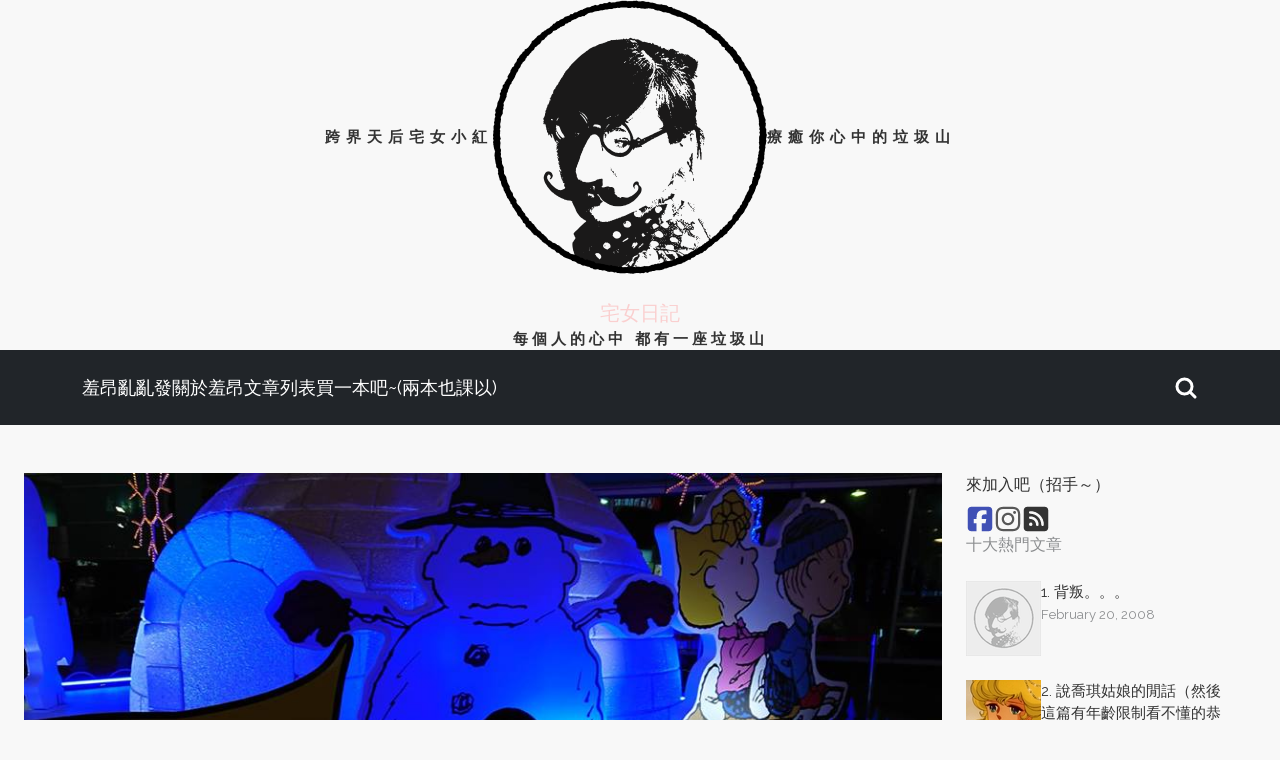

--- FILE ---
content_type: text/html; charset=utf-8
request_url: https://www.showon.com.tw/articles/sheng-dan-jie
body_size: 46994
content:
<!-- ------------------------------------------------------------------------------------------------+
|....................................................................................................|
|....................................................................................................|
|....................................................................................................|
|....................................................................................................|
|....................................................................................................|
|......................................... ..o.oo::::::::............................................|
|.....................................:........:.............:.::....................................|
|................................::.................................:................................|
|.............................o.o.....................................   ............................|
|.........................  o.............................................:: ........................|
|.......................::....................:.oo:..o.......................  ......................|
|......................:...................oooooooooooooo: ................... o.....................|
|...................::................:ooooooooooooooo:.oooooooo...............oo:...................|
|..................::............... ooooooooooooooooo.o..ooo ooooooo:............:..................|
|.................:...............ooooooooooooooooooooo:oo...oo.ooooooo............::................|
|................:..............ooooooooooooooooooooooooo:ooo.oo...ooo...............:...............|
|...............:.............:oooooooooooooooooooooooooo.ooooo..oo.oo...............::..............|
|.............::..............oooooooooooooooooooooooooooo..ooo  ...oo................::.............|
|.............:..............oooooooooooooooooooooooooooo..o:. o....:o.................::............|
|............::.............oooooooooooooooooooooooooooo.....o oooooooo.................:............|
|............:.............ooooooooooooooooooooooooooo......oooooooooo..................::...........|
|...........::............ooooooooooooooooooooooooooo......oooooooooooo..................:...........|
|...........::............oooooooooooooooooooooooo..........ooooooooooo..................::..........|
|...........:..............ooo.oooooooooooooooooo.o..........oooooooooo..................::..........|
|...........:............... o..oooooooooooo.......o.....ooo .ooooo....o.................::..........|
|...........:.................ooooooooo...::....:o.oooooo ....o.oo.....o.................::..........|
|...........:.................ooooooooo.....oo...:.o.o. ...............o.................::..........|
|...........::................ooooooo.........oo:o.:.....................................:...........|
|...........::.................oooooo....................................................:...........|
|............:.................ooooo....................................................::...........|
|............::...........  ...ooooo...........................:........................:............|
|.............::...........o....oooooooooooo........o.:........o.......................:.............|
|..............:............o ..oooooooooooooo...... .:...............................::.............|
|...............:.............  ooooooooooooooo:oo..oo.......:.::....................::..............|
|................:................ooooooooo.ooooooo .........o......................::...............|
|.................::...............:oooo..............:o.oooo...o..................::................|
|...................:...............ooooo........ooo:.o:.ooo....:................::..................|
|....................::...............oooooooooooo.:oooo:o:o:.o::...............:....................|
|......................:............oooooooooooooooooooooo..o:oo.... .........:......................|
|........................: .......ooooooooooooo..ooooooooooo.oo:.:.........:  .......................|
|...........................:.....oooooooooo.ooooooo..ooo..ooo..o:.......::..........................|
|.............................::.o.oooooooooooooooooooo ....o.:.......::.............................|
|................................ooooooooooooooooooo.........o.oo:::.................................|
|.....................................ooooooooooooo  ....ooooooo.....................................|
|..........................................o.o.o..   o.  ............................................|
|....................................................................................................|
|....................................................................................................|
|....................................................................................................|
|....................................................................................................|
|....................................................................................................|
+------------------------------------------------------------------------------------------------- -->
<!doctype html>
<html lang="zh-Hant">
<head>
  <meta charset="utf-8">
  <meta name="viewport" content="width=device-width, initial-scale=1">
  <title>聖誕節 | 宅女日記</title>
<link rel="icon" type="image/png" href="/assets/common/favicons/16x16-992a705208e2e8a3156dff4878c7d8112a9a8099ae88883e81cf63cc7b67833b.png" sizes="16x16">
<link rel="icon" type="image/png" href="/assets/common/favicons/32x32-d378ca2423e0c70c245a5ca1fb52a408419c7bc4a5fc98d1aa1007f1055a1c38.png" sizes="32x32">
<link rel="icon" type="image/png" href="/assets/common/favicons/57x57-2bd494546edcba48aef958259427ebd063fae481118d8410bb220fcc1b819206.png" sizes="57x57">
<link rel="icon" type="image/png" href="/assets/common/favicons/72x72-aecd62e9cf4717759170e57e99f8695059861c879219fbe1d696436e91153320.png" sizes="72x72">
<link rel="icon" type="image/png" href="/assets/common/favicons/76x76-fb37e6b6e57aefe860c957f2566620d0323f93d6d68f31a348d609ae3406ddf1.png" sizes="76x76">
<link rel="icon" type="image/png" href="/assets/common/favicons/114x114-46f630347b46309fd3d9a9d7bec8f11ce6eb60bdeaeb4e05bef4c70ac96aed6f.png" sizes="114x114">
<link rel="icon" type="image/png" href="/assets/common/favicons/120x120-4df009444a8daf779e79ba4b05742210b18f7ee51ac791cc3ba08b86566ed2cf.png" sizes="120x120">
<link rel="icon" type="image/png" href="/assets/common/favicons/144x144-e04f506d4b7418f3dd24b2623ca5d5463f119141cd379fc83fcaeb8d02fdb1af.png" sizes="144x144">
<link rel="icon" type="image/png" href="/assets/common/favicons/152x152-00ec4ac8ba9d0d242db7893ba80cc034ad927a2d5a35f45f83942663fb56a34c.png" sizes="152x152">
<link rel="icon" type="image/png" href="/assets/common/favicons/180x180-f7c4d5aa509223b294eeda0296899ae9542fdd41fafa709d6431ce063e935219.png" sizes="180x180">
<link rel="icon" type="image/png" href="/assets/common/favicons/192x192-f4a7e68f9b2e3af9867e421c50b8d21476b5e6ee0bcaa5a9fc7daf9ee9400e77.png" sizes="192x192">
<link rel="apple-touch-icon-precomposed" type="image/png" href="/assets/common/touch_icons/16x16-14289c27d2bc59dcb379b712b471390b846e70cf1e4ebc395ce2a7b90eac122c.png" sizes="16x16">
<link rel="apple-touch-icon-precomposed" type="image/png" href="/assets/common/touch_icons/24x24-3810b96eb92078b6568e41fd33618bcb417a758e08ce2d5f90d5c810d686c8ef.png" sizes="24x24">
<link rel="apple-touch-icon-precomposed" type="image/png" href="/assets/common/touch_icons/32x32-af684c4df587c139abd260ac063ad7b620932836078120022ab1e34770f141cc.png" sizes="32x32">
<link rel="apple-touch-icon-precomposed" type="image/png" href="/assets/common/touch_icons/48x48-346824557cbefd9f218767bb59bbf0cd2633eb968ca22ffdb9d109e9bf713b7d.png" sizes="48x48">
<link rel="apple-touch-icon-precomposed" type="image/png" href="/assets/common/touch_icons/57x57-c65a1e3522085bbf274fb3e4e7fdede5b6db71b850b59bce47c303fda6bea0bd.png" sizes="57x57">
<link rel="apple-touch-icon-precomposed" type="image/png" href="/assets/common/touch_icons/60x60-6cdc9d23f418ed840bbf7e2ac5f0f2158c9d6096e78e47f41f5c27c3bf46890d.png" sizes="60x60">
<link rel="apple-touch-icon-precomposed" type="image/png" href="/assets/common/touch_icons/70x70-0fc99dafd03eca65e4fd3f8497e051d6506beac93366ac384ae4a30fbce80a46.png" sizes="70x70">
<link rel="apple-touch-icon-precomposed" type="image/png" href="/assets/common/touch_icons/72x72-aeb41387b07d20b0e99b9d6a8bcba1b8183bbd107391f8edbea3f30657c4d2b0.png" sizes="72x72">
<link rel="apple-touch-icon-precomposed" type="image/png" href="/assets/common/touch_icons/76x76-ab899d133fae4a0829d49d5d1d8e2a37e7212545ff52400693d66d08b7e2cb0a.png" sizes="76x76">
<link rel="apple-touch-icon-precomposed" type="image/png" href="/assets/common/touch_icons/96x96-45f36ae2fd0ce15e150dea31d3d1582ce98d91225a4cee8fa1cff6e22916c5c8.png" sizes="96x96">
<link rel="apple-touch-icon-precomposed" type="image/png" href="/assets/common/touch_icons/114x114-9af5b47e2ece543db50c1b64d79c798fd676590c5bf67151aa14c64305ce6642.png" sizes="114x114">
<link rel="apple-touch-icon-precomposed" type="image/png" href="/assets/common/touch_icons/120x120-287a01e67afb0476d624b6c0515369e9d9345ccaaa3ace6b7c11728bd6080f38.png" sizes="120x120">
<link rel="apple-touch-icon-precomposed" type="image/png" href="/assets/common/touch_icons/128x128-b08dd7797dc92cd8fcf58e8eb7cacb6058a5717837aaf992dec5b1bd25eff669.png" sizes="128x128">
<link rel="apple-touch-icon-precomposed" type="image/png" href="/assets/common/touch_icons/144x144-d64e2d4d172ee1b6b124165e4bfe98fc8661a064b601f8ac6709e41fe97e6835.png" sizes="144x144">
<link rel="apple-touch-icon-precomposed" type="image/png" href="/assets/common/touch_icons/150x150-cee5705b9207827fec145d78379b4a58942eaa6c98083541e0fbab57e2185089.png" sizes="150x150">
<link rel="apple-touch-icon-precomposed" type="image/png" href="/assets/common/touch_icons/152x152-f9990c31dd9fe5d0cd0a90eac2e713cffe41142b07627631356f05a166f4298a.png" sizes="152x152">
<link rel="apple-touch-icon-precomposed" type="image/png" href="/assets/common/touch_icons/196x196-571dc98aa6b19cc4dc498a9fc86a78257d169672cb80b1220360b715a41e57c6.png" sizes="196x196">
<link rel="apple-touch-icon-precomposed" type="image/png" href="/assets/common/touch_icons/310x310-3a9deaf726e65f794376fdbd43fabfbe896e878bf8fe61f16e1ee1d351ca3e1f.png" sizes="310x310">
<meta name="description" content="聖誕節就要到來大家不覺得現在路上的氣氛完全不一樣了嗎除了各大百貨商店都有造景外，下班時段捷運人潮變多了，假日餐廳也變得很不好訂位，應該是人們都忙著聚餐吧想當年的我也是啊～年底出頭好多，久久沒見的朋友都會約上煩一點的還會玩交換禮物，是的，現在的我覺得交換禮物超煩的因為禮物就是要投其所好，隨便買的就算再棒也鮮少能送進心坎裡只是帶一個廢物回家看下一場要不要再拿出來換，是不是超煩的！但現今的我已遠離這種狀態連想被煩一下都難，誰叫我是有腿出不了門的母親真懷念從前的跑攤蔘活（遠目）。現在的我只有一個小煩惱，就是糾竟要不要教孩子認識聖誕節洗瞎毀說到這，其實聖誕前還有個現象，就是路邊的玩具特賣會變多了百貨兒童">
<link rel="canonical" href="https://www.showon.com.tw/articles/sheng-dan-jie">
<meta property="fb:app_id" content="1144391558951358">
<meta property="og:url" content="https://www.showon.com.tw/articles/sheng-dan-jie">
<meta property="og:site_name" content="宅女日記">
<meta property="og:title" content="聖誕節">
<meta property="og:image" content="https://assets.showon.com.tw/uploads/photo/asset/3331/og_image_large_49082487_10157026033908793_1072380564180303872_n__1_.jpg">
<meta property="og:image:width" content="1200">
<meta property="og:image:height" content="1200">
<meta property="og:image:type" content="image/jpeg">
<meta property="og:image" content="https://assets.showon.com.tw/uploads/photo/asset/3331/og_image_medium_49082487_10157026033908793_1072380564180303872_n__1_.jpg">
<meta property="og:image:width" content="1200">
<meta property="og:image:height" content="630">
<meta property="og:image:type" content="image/jpeg">
<meta property="og:image" content="https://assets.showon.com.tw/uploads/photo/asset/3331/og_image_small_49082487_10157026033908793_1072380564180303872_n__1_.jpg">
<meta property="og:image:width" content="600">
<meta property="og:image:height" content="315">
<meta property="og:image:type" content="image/jpeg">
<meta property="og:image" content="https://assets.showon.com.tw/uploads/photo/asset/3331/og_image_square_49082487_10157026033908793_1072380564180303872_n__1_.jpg">
<meta property="og:image:width" content="200">
<meta property="og:image:height" content="200">
<meta property="og:image:type" content="image/jpeg">
<meta property="og:description" content="聖誕節就要到來大家不覺得現在路上的氣氛完全不一樣了嗎除了各大百貨商店都有造景外，下班時段捷運人潮變多了，假日餐廳也變得很不好訂位，應該是人們都忙著聚餐吧想當年的我也是啊～年底出頭好多，久久沒見的朋友都會約上煩一點的還會玩交換禮物，是的，現在的我覺得交換禮物超煩的因為禮物就是要投其所好，隨便買的就算再棒也鮮少能送進心坎裡只是帶一個廢物回家看下一場要不要再拿出來換，是不是超煩的！但現今的我已遠離這種狀態連想被煩一下都難，誰叫我是有腿出不了門的母親真懷念從前的跑攤蔘活（遠目）。現在的我只有一個小煩惱，就是糾竟要不要教孩子認識聖誕節洗瞎毀說到這，其實聖誕前還有個現象，就是路邊的玩具特賣會變多了百貨兒童樓層簡直是煉獄，大家都在挑禮物要送小孩吧還騙他們說是聖誕老公公送的這樣奇怪了明明是父母的血汗錢，為什麼榮耀都歸在辣個歪果老頭就像《環珠格格》，明明紫薇才是大明湖畔的夏雨荷娩出的為何會讓冒牌貨進宮吃香喝辣談戀愛，世道不公啊但很多人說這是孩子的童年，看到小孩純真的笑容一切都夠了想到小時候我爹娘也是這樣佈置聖誕樹在家，不幫吾兒過一下好像也是有點心虛去年長子未滿三歲，我就有逼問他聖誕老公公的事去年的他應該什麼都不懂，答案顛三倒四的明顯沒概念問他你知道聖誕老公公嗎他說知道，我說那老公公會幹嘛他回我有很多禮物我說然後呢，他說還有雪人追問他禮物是要幹嘛的他就開始亂回了，或是做一些假裝在包禮物的動作我於是安心的逃過一劫而今年再問他就什麼都知道了，明確的答出聖誕老公公會送禮物給乖乖的小孩，會從天花板上垂下來等等氣死了明明只有飛虎隊和母奶媽媽的奶會垂啊孩子現在懂這麼多，不給他過一下感覺我很冷血，做父母真難哪。我在回想小時候有沒有相信聖誕老公公，以及何時發現那是個大謊言的想破頭都沒印象，倒是想起了以前看過一篇報導大意是芸芸的女兒十出頭歲時終於聽聞世上沒有聖誕老公公，想想這算晚了吧我以為大班就很懂事了呢她覺得不行孩子的童真不能失去，於是全家人去芬蘭的聖誕村村裡的人都扮成童話故事裡的樣子，有聖誕老公公有小精靈在弄禮物之類弄得跟真的一樣於是十多歲的女兒又再度相信了世界上真有聖誕老人不知道她多大才知道真相吼，我倒是參透了純真童話都是血汗錢堆出來的這才是童真背後邪惡的真相而輕聲細語的美妙太太也是幫佣和廚子造就的吧，沒有幫手至少先省自己要勤奮也就是縮你家太太是芸芸或是河東獅，根本取決於你寄己啊～（指）（那我到底要不要幫孩子過聖誕呢（轉手指））後記：我爸媽是很認真的過聖誕的呢，因為家父是開玩具工廠的最不缺的就是那些東西最記得小時候聖誕節我們家三個小孩一人擁有一棵樹三十幾年前聖誕氣氛沒這麼普及吧我就過得很來勁兒現在家家戶戶有我竟然無視安捏甘丟～事到如今我還在苦惱著，也幸好24號了，好像為時已晚不如就不要弄了懶惰終究還是戰勝了一切這之間每次看到別人fb上一直在貼家裡弄得多漂亮，都會有點軟弱的想我沒為孩子做些什麼會不會某蓋厚只是想到要佈置一棵樹又花錢又麻煩最後還得收，是嫌事情不過多人生不夠苦嗎雖然不免會被那種”看到孩子純真的笑容一切都值了”的言論動搖可孩子純真的笑容不難取得啊搏孩子一笑又不難，隨便給個爛東西或自己做誇張的音效，孩子就笑到咯咯咯的想喝牛奶不必要養牛，想讓孩子笑真的也是沒必要種樹的倒是想讓太太漂亮甜蜜青春永駐筆腳難雖然感覺說這種話政治不正確但女人的美真的是錢堆出來的好嗎，並不是心中有愛就會美出生底子再好的女性，如果顛沛流離生活艱困，就算還是美看起來也是很操勞又臭老的當然我們不是芸芸，正常人不可能有那個條件過那種生活但我們有老公啊～請勇於讓老公一起分擔家務該叫他做的就叫他去做像我剛開始失業時還會覺得我是個閒人，天天認真的追垃圾車後來參透了媽媽永遠不會閒，就算老娘沒工作還是忙得要命於是我勇於叫老公去倒垃圾洗碗換尿布，凡事他可以做的我就讓他做他做不好我也睜隻眼閉隻眼算算去放下執念才會年輕啊像我四十歲看起來像才三十八呢，市場的老闆還會叫我咩美（我媽也被叫咩美吧）想知道我年輕的秘密嗎（就是不要臉嗎）請記得看好老公溜博客來：http://bit.ly/HouLauGong金石堂：http://bit.ly/YourLauGong誠品：http://bit.ly/BuShih讀冊：http://bit.ly/NiDer時報：http://bit.ly/LauGong主圖為上次長子經過聖誕造景叫我幫他合照這兩個月開始他很愛合照看到什麼都要照然後我就拍出了這個比老公幫老婆拍得更隨便吧">
<meta property="og:type" content="article">
<meta property="og:locale" content="zh_TW">
<meta property="og:updated_time" content="2018-12-24T12:34:35+08:00">
<meta name="author" content="https://www.showon.com.tw/profile">

  <link rel="icon" type="image/x-icon" href="/assets/favicon-3bf9c0d80585a06ba52ccb3c9ab2e3d980423603b623d3758fe2f8786aee0c29.ico" />

  <meta name="csrf-param" content="authenticity_token" />
<meta name="csrf-token" content="jvCRrDAJcNllARJjaWYQnoFX0GtIy3cPmlrNgPwQSEk8oB4tMIfTkjaMj4nPL18Qc-6t7t9Zk4cYyV_ChDELRA" />
  <link href="https://fonts.googleapis.com/css?family=Raleway" rel="stylesheet" type="text/css">
  <link href="https://cdn.jsdelivr.net/npm/bootstrap@5.3.3/dist/css/bootstrap.min.css" rel="stylesheet" integrity="sha384-QWTKZyjpPEjISv5WaRU9OFeRpok6YctnYmDr5pNlyT2bRjXh0JMhjY6hW+ALEwIH" crossorigin="anonymous">
  <link rel="stylesheet" href="/assets/frontend/application-234e56b10f08abbbcaf1f9ceeecf4d306543d714203bdbae152d3ffa591fa784.css" media="all" />
  <script type="importmap" data-turbo-track="reload">{
  "imports": {
    "bootstrap": "https://maxcdn.bootstrapcdn.com/bootstrap/3.3.6/js/bootstrap.min.js",
    "@popperjs/core": "/assets/@popperjs--core-36c1960ad89db753407c65a73bb12f2be59d2c3a0a7a0146836ebef6a82903c2.js",
    "jquery": "/assets/jquery-32a652f6e1745969bc3d4dc2c928b2c375483549b9c64adfbf9258cc7d00dd6e.js",
    "select2": "/assets/select2-905b1b1d9444f56346bf1770f99b1bb7ad91744bab23ee56405313f5934df6ed.js",
    "frontend/application": "/assets/frontend/application-2351adb8cff8a396c6eface73137c952f8544e8d34b26b9cd694bd187535ccbb.js"
  }
}</script>
<link rel="modulepreload" href="https://maxcdn.bootstrapcdn.com/bootstrap/3.3.6/js/bootstrap.min.js">
<link rel="modulepreload" href="/assets/@popperjs--core-36c1960ad89db753407c65a73bb12f2be59d2c3a0a7a0146836ebef6a82903c2.js">
<link rel="modulepreload" href="/assets/jquery-32a652f6e1745969bc3d4dc2c928b2c375483549b9c64adfbf9258cc7d00dd6e.js">
<link rel="modulepreload" href="/assets/select2-905b1b1d9444f56346bf1770f99b1bb7ad91744bab23ee56405313f5934df6ed.js">
<link rel="modulepreload" href="/assets/frontend/application-2351adb8cff8a396c6eface73137c952f8544e8d34b26b9cd694bd187535ccbb.js">
<script type="module">import "frontend/application"</script>
</head>
<body class="body">
<div id="fb-root"></div>

<header id="header-placeholder">
  <section class="header text-center d-none d-md-block fs-15 fw-semibold">
  <div class="header-logo-block d-flex flex-center mb-4 ls-6px">
    <span>跨界天后宅女小紅</span>
    <a href="/"><img alt="宅女小紅 Logo" title="宅女小紅 Logo" src="/assets/frontend/showon-bcc9ed763693cce97cdf1b8e2ae3578257c75e5db49483f865d01cdc4a4b6812.png" /></a>
    <span>療癒你心中的垃圾山</span>
  </div>
  <a class="text-light-pink text-decoration-none fs-5 fw-normal ls-0" href="/">宅女日記</a>
  <div class="ls-4px">每個人的心中 都有一座垃圾山</div>
</section>

  <nav class="navbar navbar-expand-md bg-dark py-2 p-md-0" data-bs-theme="dark">
  <div class="container-md">
    <button class="navbar-toggler border-0 p-0 text-white" type="button" data-bs-toggle="collapse" data-bs-target="#headerNavbar" aria-controls="headerNavbar" aria-expanded="false" aria-label="Toggle navigation">
      <svg xmlns="http://www.w3.org/2000/svg" width="24" height="24" fill="currentColor" stroke="currentColor" viewBox="0 0 448 512">
        <path d="M0 96C0 78.3 14.3 64 32 64l384 0c17.7 0 32 14.3 32 32s-14.3 32-32 32L32 128C14.3 128 0 113.7 0 96zM0 256c0-17.7 14.3-32 32-32l384 0c17.7 0 32 14.3 32 32s-14.3 32-32 32L32 288c-17.7 0-32-14.3-32-32zM448 416c0 17.7-14.3 32-32 32L32 448c-17.7 0-32-14.3-32-32s14.3-32 32-32l384 0c17.7 0 32 14.3 32 32z" />
      </svg>
    </button>
    <a class="navbar-brand text-decoration-none d-md-none m-0" href="/">宅女日記</a>
    <a class="text-white order-md-2" aria-label="Search" data-bs-toggle="collapse" href="#collapseSearch" role="button" aria-expanded="false" aria-controls="collapseSearch">
      <svg xmlns="http://www.w3.org/2000/svg" width="24" height="24" fill="none" stroke="currentColor" stroke-linecap="round" stroke-linejoin="round" stroke-width="3" role="img" viewBox="0 0 24 24">
        <title>Search</title>
        <circle cx="10.5" cy="10.5" r="7.5" />
        <path d="M21 21l-5.2-5.2" />
      </svg>
    </a>
    <div class="collapse navbar-collapse" id="headerNavbar">
      <ul class="navbar-nav me-auto m-0 fs-18 gap-3 gap-md-5 py-4 py-md-0">
        <li class="nav-item">
          <a class="nav-link text-decoration-none py-md-4 px-0 " href="/">羞昂亂亂發</a>
        </li>
        <li class="nav-item">
          <a class="nav-link text-decoration-none py-md-4 px-0 " href="/profile">關於羞昂</a>
        </li>
        <li class="nav-item">
          <a class="nav-link text-decoration-none py-md-4 px-0 " href="/articles">文章列表</a>
        </li>
        <li class="nav-item">
          <a class="nav-link text-decoration-none py-md-4 px-0 " href="/books">買一本吧~(兩本也課以)</a>
        </li>
      </ul>
    </div>
  </div>
</nav>
<div class="collapse bg-dark" id="collapseSearch" data-bs-theme="dark">
  <div class="container pt-2 pb-4">
    <form class="d-flex mw-400 m-auto" role="search">
      <input class="form-control border-0 border-bottom rounded-0 px-0" type="search" placeholder="請輸入關鍵字" aria-label="Search">
    </form>
  </div>
</div>
<script lang="javascript" type="text/javascript">
  /*
  document.addEventListener("DOMContentLoaded", function () {
    $("#desktop_search, #mobile_search").select2({
      language: 'zh-TW',
      placeholder: "請輸入關鍵字",
      minimumInputLength: 2,
      ajax: {
          dataType: 'json',
          type: 'GET',
          url: '/articles',
          data: function (params) {
              return {
                  q: params.term
              };
          },
          processResults: function (data, params) {
              return {
                  results: $.map(data, function (item) {
                      return {
                          text: item.title,
                          id: item.id
                      }
                  })
              };
          }
      }
    }).on('select2:select', function () {
        location.href = '/articles/' + $(this).val();
    });
  });
  */
</script>
</header>

<div class="container-xxl py-3 py-lg-5 px-lg-4 px-xxl-0 bg-white bg-md-transparent">
  <div class="row g-xxl-5 pb-4">
    <main class="col-12 col-lg-9">
      <div class="breakout-x mt-n3 m-md-auto mb-4">
  <img class="main_img" style="width: 100%;height: auto;" src="https://assets.showon.com.tw/uploads/photo/asset/3331/49082487_10157026033908793_1072380564180303872_n__1_.jpg" />
</div>
<article class="bg-white p-4 p-md-5 lh-lg" itemscope itemtype="http://schema.org/BlogPosting">

  <!-- post content START -->
  <div class="mw-580 mx-auto">
    <!-- content START -->
    <div class="post-content">
      <h1 class="fs-3 font-song text-primary" itemprop="headline">聖誕節</h1>
      <div class="d-flex align-items-center flex-wrap column-gap-2 mb-4">
        <small itemprop="datePublished" datetime="2018-12-24T12:30:00+08:00">December 24, 2018</small>
        <span class="text-body-tertiary">|</span>
        <small class="text-body-tertiary">瀏覽人數 38,634 次</small>
      </div>
      <div itemprop="articleBody">
        <p><p>聖誕節就要到來大家不覺得現在路上的氣氛完全不一樣了嗎<br>除了各大百貨商店都有造景外，下班時段捷運人潮變多了，假日餐廳也變得很不好訂位，應該是人們都忙著聚餐吧<br>想當年的我也是啊～<br>年底出頭好多，久久沒見的朋友都會約上<br>煩一點的還會玩交換禮物，是的，現在的我覺得交換禮物超煩的<br>因為禮物就是要投其所好，隨便買的就算再棒也鮮少能送進心坎裡<br>只是帶一個廢物回家看下一場要不要再拿出來換，是不是超煩的！<br>但現今的我已遠離這種狀態連想被煩一下都難，誰叫我是有腿出不了門的母親<br>真懷念從前的跑攤蔘活（遠目）。</p><p>現在的我只有一個小煩惱，就是糾竟要不要教孩子認識聖誕節洗瞎毀<br>說到這，其實聖誕前還有個現象，就是路邊的玩具特賣會變多了<br>百貨兒童樓層簡直是煉獄，大家都在挑禮物要送小孩吧<br>還騙他們說是聖誕老公公送的這樣<br>奇怪了明明是父母的血汗錢，為什麼榮耀都歸在辣個歪果老頭<br>就像《環珠格格》，明明紫薇才是大明湖畔的夏雨荷娩出的<br>為何會讓冒牌貨進宮吃香喝辣談戀愛，世道不公啊</p><p>但很多人說這是孩子的童年，看到小孩純真的笑容一切都夠了<br>想到小時候我爹娘也是這樣佈置聖誕樹在家，不幫吾兒過一下好像也是有點心虛<br>去年長子未滿三歲，我就有逼問他聖誕老公公的事<br>去年的他應該什麼都不懂，答案顛三倒四的明顯沒概念<br>問他你知道聖誕老公公嗎他說知道，我說那老公公會幹嘛他回我有很多禮物<br>我說然後呢，他說還有雪人<br>追問他禮物是要幹嘛的他就開始亂回了，或是做一些假裝在包禮物的動作<br>我於是安心的逃過一劫<br>而今年再問他就什麼都知道了，明確的答出聖誕老公公會送禮物給乖乖的小孩，會從天花板上垂下來等等<br>氣死了明明只有飛虎隊和母奶媽媽的奶會垂啊<br>孩子現在懂這麼多，不給他過一下感覺我很冷血，做父母真難哪。</p><p>我在回想小時候有沒有相信聖誕老公公，以及何時發現那是個大謊言的<br>想破頭都沒印象，倒是想起了以前看過一篇報導<br>大意是芸芸的女兒十出頭歲時終於聽聞世上沒有聖誕老公公，想想這算晚了吧<br>我以為大班就很懂事了呢<br>她覺得不行孩子的童真不能失去，於是全家人去芬蘭的聖誕村<br>村裡的人都扮成童話故事裡的樣子，有聖誕老公公有小精靈在弄禮物之類弄得跟真的一樣<br>於是十多歲的女兒又再度相信了世界上真有聖誕老人<br>不知道她多大才知道真相吼，我倒是參透了純真童話都是血汗錢堆出來的<br>這才是童真背後邪惡的真相<br>而輕聲細語的美妙太太也是幫佣和廚子造就的吧，沒有幫手至少先省自己要勤奮<br>也就是縮你家太太是芸芸或是河東獅，根本取決於你寄己啊～（指）（那我到底要不要幫孩子過聖誕呢（轉手指））</p><p>後記：<br>我爸媽是很認真的過聖誕的呢，因為家父是開玩具工廠的最不缺的就是那些東西<br>最記得小時候聖誕節我們家三個小孩一人擁有一棵樹<br>三十幾年前聖誕氣氛沒這麼普及吧我就過得很來勁兒<br>現在家家戶戶有我竟然無視安捏甘丟～<br>事到如今我還在苦惱著，也幸好24號了，好像為時已晚不如就不要弄了<br>懶惰終究還是戰勝了一切<br>這之間每次看到別人fb上一直在貼家裡弄得多漂亮，都會有點軟弱的想我沒為孩子做些什麼會不會某蓋厚<br>只是想到要佈置一棵樹又花錢又麻煩最後還得收，是嫌事情不過多人生不夠苦嗎<br>雖然不免會被那種&rdquo;看到孩子純真的笑容一切都值了&rdquo;的言論動搖<br>可孩子純真的笑容不難取得啊<br>搏孩子一笑又不難，隨便給個爛東西或自己做誇張的音效，孩子就笑到咯咯咯的<br>想喝牛奶不必要養牛，想讓孩子笑真的也是沒必要種樹的<br><br>倒是想讓太太漂亮甜蜜青春永駐筆腳難<br>雖然感覺說這種話政治不正確<br>但女人的美真的是錢堆出來的好嗎，並不是心中有愛就會美<br>出生底子再好的女性，如果顛沛流離生活艱困，就算還是美看起來也是很操勞又臭老的<br>當然我們不是芸芸，正常人不可能有那個條件過那種生活<br>但我們有老公啊～請勇於讓老公一起分擔家務<br>該叫他做的就叫他去做<br>像我剛開始失業時還會覺得我是個閒人，天天認真的追垃圾車<br>後來參透了媽媽永遠不會閒，就算老娘沒工作還是忙得要命<br>於是我勇於叫老公去倒垃圾洗碗換尿布，凡事他可以做的我就讓他做<br>他做不好我也睜隻眼閉隻眼算算去<br>放下執念才會年輕啊<br>像我四十歲看起來像才三十八呢，市場的老闆還會叫我咩美（我媽也被叫咩美吧）<br>想知道我年輕的秘密嗎（就是不要臉嗎）<br>請記得看好老公溜</p><p>博客來：<a href="https://l.facebook.com/l.php?u=https%3A%2F%2Fbit.ly%2FHouLauGong&h=[base64]"><span>http://bit.ly/HouLauGong</span></a></p><p>金石堂：<a href="https://bit.ly/YourLauGong"><span>http://bit.ly/YourLauGong</span></a></p><p>誠品：<a href="https://l.facebook.com/l.php?u=https%3A%2F%2Fbit.ly%2FBuShih&h=[base64]"><span>http://bit.ly/BuShih</span></a></p><p>讀冊：<a href="https://bit.ly/NiDer"><span>http://bit.ly/NiDer</span></a></p><p>時報：<a href="https://bit.ly/LauGong"><span>http://bit.ly/LauGong</span></a><br><br></p><p>主圖為上次長子經過聖誕造景叫我幫他合照<br>這兩個月開始他很愛合照看到什麼都要照<br>然後我就拍出了這個<br>比老公幫老婆拍得更隨便吧<br><br></p><p><br></p></p>
      </div>
    </div>
    <!-- content END -->
  </div>
  <!-- post content END -->

  <!-- share START -->
  <div class="d-flex flex-center gap-3 my-4">
    <a href="javascript:void(0);" onclick="shareToTwitter()">
      <img width="40px" src="https://www.showon.com.tw/assets/frontend/share/twitter-d05bed0022015aab53c1e27c5b268738b71958a85e0efbb11a4f8b4e12593b7d.png" alt="分享到 Twitter" title="分享到 Twitter">
    </a>
    <a href="javascript:void(0);" onclick="shareToFacebook()">
      <img width="40px" src="https://www.showon.com.tw/assets/frontend/share/facebook-a86d33807db9ce0bf0df369aaa6376a32a12d57fe84133c2231ed0fd26b53068.png" alt="分享到 Facebook" title="分享到 Facebook">
    </a>
  </div>
  <script>
      function shareToTwitter() {
          var url = encodeURIComponent(window.location.href);
          var text = encodeURIComponent(document.title);
          var shareUrl = "https://twitter.com/intent/tweet?text=" + text + "&url=" + url;
          window.open(shareUrl, "_blank", "width=600,height=400");
      }
      function shareToFacebook() {
          var url = encodeURIComponent(window.location.href);
          var shareUrl = "https://www.facebook.com/sharer/sharer.php?u=" + url;
          window.open(shareUrl, "_blank", "width=600,height=400");
      }
  </script>
  <!-- share END -->

  <!-- page nav START -->
  <nav class="text-center py-4 my-4">
    <a href="/articles/shang-zhou-mo">&lt;&lt; 上週末</a>
    <span class="text-body-tertiary px-3">|</span>
    <a href="/">回首頁</a>
    <span class="text-body-tertiary px-3">|</span>
    <a href="/articles/zheng-ling-xuan-dao">政令宣導 &gt;&gt;</a>
  </nav>
  <!-- page nav END -->

  <!-- fb comment START -->
  <div class="fb-comments my-4" data-href="https://www.showon.com.tw/articles/sheng-dan-jie" data-width="100%" data-numposts="10"></div>
  <!-- fb comment END -->

</article>

    </main>
    <aside class="col-12 col-lg-3" id="sidebar-placeholder">
      <div class="position-sticky d-flex flex-column gap-5" style="top: 2rem;">
  <section class="d-none d-lg-block">
    <p class="mb-2">來加入吧（招手～）</p>
    <div class="d-flex gap-1">
      <a href="https://www.facebook.com/SIAOHONG/" target="_blank" rel="noopener noreferrer">
        <svg xmlns="http://www.w3.org/2000/svg" width="28" height="28" fill="#4050B5" viewBox="0 0 448 512">
          <path d="M64 32C28.7 32 0 60.7 0 96V416c0 35.3 28.7 64 64 64h98.2V334.2H109.4V256h52.8V222.3c0-87.1 39.4-127.5 125-127.5c16.2 0 44.2 3.2 55.7 6.4V172c-6-.6-16.5-1-29.6-1c-42 0-58.2 15.9-58.2 57.2V256h83.6l-14.4 78.2H255V480H384c35.3 0 64-28.7 64-64V96c0-35.3-28.7-64-64-64H64z" />
        </svg>
      </a>
      <a href="https://www.instagram.com/redshowon/" target="_blank" rel="noopener noreferrer">
        <svg xmlns="http://www.w3.org/2000/svg" width="28" height="28" fill="#585858" viewBox="0 0 448 512">
          <path d="M224.1 141c-63.6 0-114.9 51.3-114.9 114.9s51.3 114.9 114.9 114.9S339 319.5 339 255.9 287.7 141 224.1 141zm0 189.6c-41.1 0-74.7-33.5-74.7-74.7s33.5-74.7 74.7-74.7 74.7 33.5 74.7 74.7-33.6 74.7-74.7 74.7zm146.4-194.3c0 14.9-12 26.8-26.8 26.8-14.9 0-26.8-12-26.8-26.8s12-26.8 26.8-26.8 26.8 12 26.8 26.8zm76.1 27.2c-1.7-35.9-9.9-67.7-36.2-93.9-26.2-26.2-58-34.4-93.9-36.2-37-2.1-147.9-2.1-184.9 0-35.8 1.7-67.6 9.9-93.9 36.1s-34.4 58-36.2 93.9c-2.1 37-2.1 147.9 0 184.9 1.7 35.9 9.9 67.7 36.2 93.9s58 34.4 93.9 36.2c37 2.1 147.9 2.1 184.9 0 35.9-1.7 67.7-9.9 93.9-36.2 26.2-26.2 34.4-58 36.2-93.9 2.1-37 2.1-147.8 0-184.8zM398.8 388c-7.8 19.6-22.9 34.7-42.6 42.6-29.5 11.7-99.5 9-132.1 9s-102.7 2.6-132.1-9c-19.6-7.8-34.7-22.9-42.6-42.6-11.7-29.5-9-99.5-9-132.1s-2.6-102.7 9-132.1c7.8-19.6 22.9-34.7 42.6-42.6 29.5-11.7 99.5-9 132.1-9s102.7-2.6 132.1 9c19.6 7.8 34.7 22.9 42.6 42.6 11.7 29.5 9 99.5 9 132.1s2.7 102.7-9 132.1z" />
        </svg>
      </a>
      <a href="https://www.showon.com.tw/articles.rss" target="_blank" rel="noopener noreferrer">
        <svg xmlns="http://www.w3.org/2000/svg" width="28" height="28" fill="currentColor" viewBox="0 0 448 512">
          <path d="M64 32C28.7 32 0 60.7 0 96L0 416c0 35.3 28.7 64 64 64l320 0c35.3 0 64-28.7 64-64l0-320c0-35.3-28.7-64-64-64L64 32zM96 136c0-13.3 10.7-24 24-24c137 0 248 111 248 248c0 13.3-10.7 24-24 24s-24-10.7-24-24c0-110.5-89.5-200-200-200c-13.3 0-24-10.7-24-24zm0 96c0-13.3 10.7-24 24-24c83.9 0 152 68.1 152 152c0 13.3-10.7 24-24 24s-24-10.7-24-24c0-57.4-46.6-104-104-104c-13.3 0-24-10.7-24-24zm0 120a32 32 0 1 1 64 0 32 32 0 1 1 -64 0z" />
        </svg>
      </a>
    </div>
  </section>
    <section>
  <!-- 電腦版標題 -->
  <div class="fs-6 text-body-tertiary d-none d-lg-block">十大熱門文章</div>
  <!-- 手機版標題 -->
  <div class="text-center border-top border-4 border-dark mt-5 mb-2 d-lg-none">
    <div class="lh-lg fw-medium py-2 border-bottom">十大熱門文章</div>
  </div>
  <ul class="list-unstyled fs-15 fw-medium row row-cols-1 row-cols-md-2 row-cols-lg-1 g-4 mt-0">
    <li class="col">
      <div class="position-relative d-flex gap-3 align-items-start">
        <img src="/assets/frontend/cover/square_default-ed9a9bfa0816dafd2dd4ecb9a041a562b259b2adc0188c017e120807eb2df5d8.png" />
        <div class="col-lg-8">
          <a class="stretched-link d-block" href="/articles/bei-pan">1. 背叛。。。</a>
          <small class="text-body text-opacity-50">February 20, 2008</small>
        </div>
      </div>
    </li>
    <li class="col">
      <div class="position-relative d-flex gap-3 align-items-start">
        <img src="https://assets.showon.com.tw/uploads/photo/asset/3188/square_9dfa9de0.jpg" />
        <div class="col-lg-8">
          <a class="stretched-link d-block" href="/articles/shuo-qiao-qi-gu-niang-de-xian-hua--ran-hou-zhe-pian-you-nian-ling-xian-zhi-kan-bu-dong-de-gong-xi-ni-la-ni-shi-xiao-nian-lang">2. 說喬琪姑娘的閒話（然後這篇有年齡限制看不懂的恭禧你啦你是肖年郎）</a>
          <small class="text-body text-opacity-50">December 8, 2016</small>
        </div>
      </div>
    </li>
    <li class="col">
      <div class="position-relative d-flex gap-3 align-items-start">
        <img src="/assets/frontend/cover/square_default-ed9a9bfa0816dafd2dd4ecb9a041a562b259b2adc0188c017e120807eb2df5d8.png" />
        <div class="col-lg-8">
          <a class="stretched-link d-block" href="/articles/jing-hun-ji-zhi-ben-xi-xuan-pan-nv-shang-si-bu-lao--qiao-zhuo">3. 驚魂記之本席宣判女上司不老！（敲桌）</a>
          <small class="text-body text-opacity-50">May 29, 2008</small>
        </div>
      </div>
    </li>
    <li class="col">
      <div class="position-relative d-flex gap-3 align-items-start">
        <img src="https://assets.showon.com.tw/uploads/photo/asset/3550/square_%E4%B8%BB%E7%85%A7.jpeg" />
        <div class="col-lg-8">
          <a class="stretched-link d-block" href="/articles/qi-zhi-yuan-lai-wo-ye-pei-de-bao-yuan-ji-zhi-qiu-liu-shui-zhang">4. 氣質原來我也配的寶元紀之丘流水帳</a>
          <small class="text-body text-opacity-50">August 3, 2025</small>
        </div>
      </div>
    </li>
    <li class="col">
      <div class="position-relative d-flex gap-3 align-items-start">
        <img src="/assets/frontend/cover/square_default-ed9a9bfa0816dafd2dd4ecb9a041a562b259b2adc0188c017e120807eb2df5d8.png" />
        <div class="col-lg-8">
          <a class="stretched-link d-block" href="/articles/bao-ying-a-bao-ying">5. 報應啊報應</a>
          <small class="text-body text-opacity-50">October 30, 2007</small>
        </div>
      </div>
    </li>
    <li class="col">
      <div class="position-relative d-flex gap-3 align-items-start">
        <img src="/assets/frontend/cover/square_default-ed9a9bfa0816dafd2dd4ecb9a041a562b259b2adc0188c017e120807eb2df5d8.png" />
        <div class="col-lg-8">
          <a class="stretched-link d-block" href="/articles/gong-si-you-gui--jiu-xiang-xue-xiao-you-gui-yi-yang">6. 公司有鬼！就像學校有鬼一樣！！</a>
          <small class="text-body text-opacity-50">October 28, 2007</small>
        </div>
      </div>
    </li>
    <li class="col">
      <div class="position-relative d-flex gap-3 align-items-start">
        <img src="/assets/frontend/cover/square_default-ed9a9bfa0816dafd2dd4ecb9a041a562b259b2adc0188c017e120807eb2df5d8.png" />
        <div class="col-lg-8">
          <a class="stretched-link d-block" href="/articles/kong-xu-jiang-mu-ya">7. 空虛薑母鴨</a>
          <small class="text-body text-opacity-50">October 30, 2007</small>
        </div>
      </div>
    </li>
    <li class="col">
      <div class="position-relative d-flex gap-3 align-items-start">
        <img src="/assets/frontend/cover/square_default-ed9a9bfa0816dafd2dd4ecb9a041a562b259b2adc0188c017e120807eb2df5d8.png" />
        <div class="col-lg-8">
          <a class="stretched-link d-block" href="/articles/re-huo-qian-jiao-yi-ji-bang">8. 熱火千嬌一級棒</a>
          <small class="text-body text-opacity-50">November 24, 2007</small>
        </div>
      </div>
    </li>
    <li class="col">
      <div class="position-relative d-flex gap-3 align-items-start">
        <img src="/assets/frontend/cover/square_default-ed9a9bfa0816dafd2dd4ecb9a041a562b259b2adc0188c017e120807eb2df5d8.png" />
        <div class="col-lg-8">
          <a class="stretched-link d-block" href="/articles/hou-SARS-shi-qi-gan-mao-ji">9. 後SARS時期感冒記</a>
          <small class="text-body text-opacity-50">October 28, 2007</small>
        </div>
      </div>
    </li>
    <li class="col">
      <div class="position-relative d-flex gap-3 align-items-start">
        <img src="https://assets.showon.com.tw/uploads/photo/asset/3516/square_a1dbc9da-ef98-4cd5-b2c8-5c083b14b955.jpeg" />
        <div class="col-lg-8">
          <a class="stretched-link d-block" href="/articles/nong-li-nian-chu-guo-ji-zhi-xie-ban-tian-huan-mei-zou-chu-guan">10. 農曆年出國記之寫半天還沒走出關</a>
          <small class="text-body text-opacity-50">February 13, 2025</small>
        </div>
      </div>
    </li>
  </ul>
</section>

    <section class="lh-lg d-none d-lg-block">
  <div class="fs-6 text-body-tertiary mb-2">記事分類</div>
  <ol class="fs-15 fw-medium list-unstyled mb-0">
    <li><a href="/categories/lin-xian-fen-shi-kan-guo-lai/articles">林先粉溼看過來 (12)</a></li>
    <li><a href="/categories/xia-ba-ying-ying-ri-ri-ji/articles">呷霸盈盈日日記 (1059)</a></li>
    <li><a href="/categories/you-gan-er-hua-fa-fa-fa/articles">有感而花發發發 (94)</a></li>
    <li><a href="/categories/wei-qian-lai-dang-OL/articles">為錢來當OL (11)</a></li>
    <li><a href="/categories/lao-niang-wei-li-neng-cheng-chuan/articles">老娘胃裡能撐船 (110)</a></li>
    <li><a href="/categories/kong-xu-wu-bi-la-ji-hua/articles">空虛無比垃圾話 (32)</a></li>
    <li><a href="/categories/zhai-nv-sheng-huo-zhi-hui-wang/articles">宅女生活智慧王 (40)</a></li>
    <li><a href="/categories/ling-hun-de-hua-shu-hua-jia/articles">靈魂的滑鼠畫家 (15)</a></li>
    <li><a href="/categories/wei-duo-duo-xiao-yu/articles">偽朵朵小語 (2)</a></li>
    <li><a href="/categories/zhai-lao-su-jiao-xue-shi-jian/articles">宅老酥教學時間 (3)</a></li>
    <li><a href="/categories/xiao-hong-bai-lian-xi-qu/articles">小紅白練習曲 (16)</a></li>
    <li><a href="/categories/wo-ai-tuan-gou-tuan-gou-ai-wo/articles">我愛團購團購愛我 (2)</a></li>
    <li><a href="/categories/yi-nan-za-zheng-qing-an-wo-an-wo/articles">疑難雜症請按我按我 (17)</a></li>
    <li><a href="/categories/wan-shi-wen-zhou-gong-xi-lie/articles">萬事問周公系列 (3)</a></li>
    <li><a href="/categories/xiu-xi-yi-xia-jin-guang-gao/articles">休息一下進廣告 (117)</a></li>
    <li><a href="/categories/xia-ri-bu-luo-ge-chuan-shuo-zhi-mei-yun-qing-ni-ai-bao-zhong/articles">夏日部落格傳說之美雲請妳愛保重 (32)</a></li>
    <li><a href="/categories/jiao-wo-nei-hu-xiao-lin-xi/articles">叫我內湖小林夕 (11)</a></li>
    <li><a href="/categories/2011-xia-ri-BLOG-chuan-shuo/articles">2011夏日BLOG傳說 (31)</a></li>
    <li><a href="/categories/wei-hun-fu-nv-de-ma-ma-bao-bao-pin-dao/articles">未婚婦女的媽媽寶包頻道 (11)</a></li>
    <li><a href="/categories/mei-rong-mei-ti-xiang-guan-bao-dao/articles">美容美體相關報導 (13)</a></li>
    <li><a href="/categories/2012-xia-ri-chuan-shuo-zhi-a-hong-shang-cai/articles">阿紅上菜 (84)</a></li>
    <li><a href="/categories/kua-xia-tian-hou-ye-jia-de-diao-xiang-guan-bao-dao/articles">胯下天后也嫁得掉相關報導 (14)</a></li>
    <li><a href="/categories/zhai-nv-ou-er-qi-tou-qu/articles">宅女偶爾七投去~ (28)</a></li>
    <li><a href="/categories/lao-bang-sheng-zhu-xi-lie-bao-dao/articles">老蚌生珠系列報導 (35)</a></li>
    <li><a href="/categories/yu-er-le--cai-guai/articles">育兒樂（才怪） (119)</a></li>
    <li><a href="/categories/AV8D-du-jian-kang/articles">AV8D都健康 (22)</a></li>
  </ol>
</section>


  <section class="d-none d-lg-block">
    <div class="fs-6 mb-2">瀏覽人次</div>
    <span class="fs-15 fw-medium"></span>
  </section>

  <section class="d-none d-lg-block">
    <div class="fs-6 mb-2">合作請聯繫</div>
    <div class="fs-15 fw-medium">王小姐</div>
    <a class="fw-medium" href="mailto:chunchiawang@gmail.com">
      <small>chunchiawang@gmail.com</small>
    </a>
  </section>

  <!------------------------------------------------------------
    手機版 FB Page Plugin
    https://developers.facebook.com/docs/plugins/page-plugin/
  -------------------------------------------------------------->
  <section class="d-lg-none">
    <div class="text-center border-top border-4 border-dark mb-4">
      <div class="lh-lg fw-medium py-2 border-bottom">快加入吧～（招手）</div>
    </div>
    <div class="text-center">
      <div class="fb-page" data-href="https://www.facebook.com/SIAOHONG" data-width="500" data-show-facepile="true">
        <blockquote cite="https://www.facebook.com/SIAOHONG" class="fb-xfbml-parse-ignore"><a href="https://www.facebook.com/SIAOHONG">宅女小紅</a></blockquote>
      </div>
    </div>
  </section>
</div>
    </aside>
  </div>
</div>

<!-- 載入 FB SDK -->
<script async defer crossorigin="anonymous" src="https://connect.facebook.net/zh_TW/sdk.js#xfbml=1&version=v22.0"></script>
<!-- 載入 Bootstrap JS -->
<script src="https://cdn.jsdelivr.net/npm/bootstrap@5.3.3/dist/js/bootstrap.bundle.min.js" integrity="sha384-YvpcrYf0tY3lHB60NNkmXc5s9fDVZLESaAA55NDzOxhy9GkcIdslK1eN7N6jIeHz" crossorigin="anonymous"></script>
</body>
</html>


--- FILE ---
content_type: text/css
request_url: https://www.showon.com.tw/assets/frontend/application-234e56b10f08abbbcaf1f9ceeecf4d306543d714203bdbae152d3ffa591fa784.css
body_size: 533
content:
:root{--bs-body-color: #333;--bs-body-bg: #f8f8f8;--bs-primary-rgb: 255, 113, 113;--primary-color: #ff7171;--secondary-color: #facfcf}.navbar-dark,.navbar[data-bs-theme="dark"]{--bs-navbar-color: rgba(255, 255, 255, 1);--bs-navbar-hover-color: rgba(255, 255, 255, 0.5)}.pagination{--bs-pagination-color: var(--bs-body-color);--bs-pagination-bg: transparent;--bs-pagination-border-width: 0;--bs-pagination-hover-color: var(--bs-body-color);--bs-pagination-hover-bg: transparent;--bs-pagination-focus-color: var(--bs-body-color);--bs-pagination-focus-bg: transparent;--bs-pagination-focus-box-shadow: transparent;--bs-pagination-active-color: var(--bs-body-color);--bs-pagination-active-bg: transparent;--bs-pagination-disabled-color: var(--bs-tertiary-color);--bs-pagination-disabled-bg: transparent}.card{--bs-card-border-width: var(--bs-border-width);--bs-card-border-color: var(--bs-gray-300);--bs-card-border-radius: 0;--bs-card-inner-border-radius: 0;--bs-card-cap-bg: transparent;--bs-card-bg: white}.body{font-family:Raleway, sans-serif}a{color:inherit;text-decoration:none}a:hover{text-decoration:underline;text-underline-offset:4px}*:focus{outline:none !important;box-shadow:none !important}p{margin-bottom:1.5rem}.page-item.active a{font-weight:700;text-decoration:underline;text-underline-offset:4px}.page-item.active a:hover{cursor:default}.header{padding-block:60px}.header-logo-block{gap:40px}.logo-img{max-width:200px}@media (min-width: 768px){#headerNavbar .navbar-nav .nav-link.active{color:var(--primary-color);border-bottom:4px solid var(--primary-color)}}.collapse{transition:height 0.35s ease}@media (prefers-reduced-motion: reduce){.collapsing{transition-property:height, visibility;transition-duration:0.35s}}.fb_iframe_widget,.fb_iframe_widget>span,.fb_iframe_widget iframe{width:100% !important}.flex-center{justify-content:center;align-items:center}.mw-400{max-width:400px}.mw-580{max-width:580px}.mw-680{max-width:680px}.mw-max-content{max-width:max-content}.fs-14{font-size:0.875rem}.fs-15{font-size:0.9375rem}.fs-18{font-size:1.125rem}.font-song{font-family:Songti TC}.text-pink{color:var(--primary-color)}.text-light-pink{color:var(--secondary-color)}.ls-0{letter-spacing:0}.ls-6px{letter-spacing:6px}.ls-4px{letter-spacing:4px}.lh-168{line-height:1.68}.mt-n3{margin-top:-1rem}.cursor-default{cursor:default}.breakout-x{margin-right:calc(var(--bs-gutter-x) * -0.5);margin-left:calc(var(--bs-gutter-x) * -0.5)}@media (min-width: 768px){.bg-md-white{background:white}.bg-md-transparent{background:transparent !important}.d-md-revert{display:revert !important}}


--- FILE ---
content_type: text/javascript
request_url: https://www.showon.com.tw/assets/select2-905b1b1d9444f56346bf1770f99b1bb7ad91744bab23ee56405313f5934df6ed.js
body_size: 20583
content:
// select2@4.1.0 downloaded from https://ga.jspm.io/npm:select2@4.1.0-rc.0/dist/js/select2.js

import e from"jquery";var t="undefined"!==typeof globalThis?globalThis:"undefined"!==typeof self?self:global;var n={};(function(t){n?n=function(n,r){void 0===r&&(r="undefined"!==typeof window?e:e(n));t(r);return r}:t(jQuery)})((function(e){var n=function(){if(e&&e.fn&&e.fn.select2&&e.fn.select2.amd)var n=e.fn.select2.amd;(function(){if(!n||!n.requirejs){n?t=n:n={};
/**
         * @license almond 0.3.3 Copyright jQuery Foundation and other contributors.
         * Released under MIT license, http://github.com/requirejs/almond/LICENSE
         */var e,t,r;(function(n){var i,s,o,a,l={},c={},u={},d={},p=Object.prototype.hasOwnProperty,h=[].slice,f=/\.js$/;function hasProp(e,t){return p.call(e,t)}
/**
           * Given a relative module name, like ./something, normalize it to
           * a real name that can be mapped to a path.
           * @param {String} name the relative name
           * @param {String} baseName a real name that the name arg is relative
           * to.
           * @returns {String} normalized name
           */function normalize(e,t){var n,r,i,s,o,a,l,c,d,p,h,g,v=t&&t.split("/"),m=u.map,y=m&&m["*"]||{};if(e){e=e.split("/");o=e.length-1;u.nodeIdCompat&&f.test(e[o])&&(e[o]=e[o].replace(f,""));if("."===e[0].charAt(0)&&v){g=v.slice(0,v.length-1);e=g.concat(e)}for(d=0;d<e.length;d++){h=e[d];if("."===h){e.splice(d,1);d-=1}else if(".."===h){if(0===d||1===d&&".."===e[2]||".."===e[d-1])continue;if(d>0){e.splice(d-1,2);d-=2}}}e=e.join("/")}if((v||y)&&m){n=e.split("/");for(d=n.length;d>0;d-=1){r=n.slice(0,d).join("/");if(v)for(p=v.length;p>0;p-=1){i=m[v.slice(0,p).join("/")];if(i){i=i[r];if(i){s=i;a=d;break}}}if(s)break;if(!l&&y&&y[r]){l=y[r];c=d}}if(!s&&l){s=l;a=c}if(s){n.splice(0,a,s);e=n.join("/")}}return e}function makeRequire(e,t){return function(){var r=h.call(arguments,0);"string"!==typeof r[0]&&1===r.length&&r.push(null);return s.apply(n,r.concat([e,t]))}}function makeNormalize(e){return function(t){return normalize(t,e)}}function makeLoad(e){return function(t){l[e]=t}}function callDep(e){if(hasProp(c,e)){var t=c[e];delete c[e];d[e]=true;i.apply(n,t)}if(!hasProp(l,e)&&!hasProp(d,e))throw new Error("No "+e);return l[e]}function splitPrefix(e){var t,n=e?e.indexOf("!"):-1;if(n>-1){t=e.substring(0,n);e=e.substring(n+1,e.length)}return[t,e]}function makeRelParts(e){return e?splitPrefix(e):[]}o=function(e,t){var n,r=splitPrefix(e),i=r[0],s=t[1];e=r[1];if(i){i=normalize(i,s);n=callDep(i)}if(i)e=n&&n.normalize?n.normalize(e,makeNormalize(s)):normalize(e,s);else{e=normalize(e,s);r=splitPrefix(e);i=r[0];e=r[1];i&&(n=callDep(i))}return{f:i?i+"!"+e:e,n:e,pr:i,p:n}};function makeConfig(e){return function(){return u&&u.config&&u.config[e]||{}}}a={require:function(e){return makeRequire(e)},exports:function(e){var t=l[e];return"undefined"!==typeof t?t:l[e]={}},module:function(e){return{id:e,uri:"",exports:l[e],config:makeConfig(e)}}};i=function(e,t,r,i){var s,u,p,h,f,g,v,m=[],y=typeof r;i=i||e;g=makeRelParts(i);if("undefined"===y||"function"===y){t=!t.length&&r.length?["require","exports","module"]:t;for(f=0;f<t.length;f+=1){h=o(t[f],g);u=h.f;if("require"===u)m[f]=a.require(e);else if("exports"===u){m[f]=a.exports(e);v=true}else if("module"===u)s=m[f]=a.module(e);else if(hasProp(l,u)||hasProp(c,u)||hasProp(d,u))m[f]=callDep(u);else{if(!h.p)throw new Error(e+" missing "+u);h.p.load(h.n,makeRequire(i,true),makeLoad(u),{});m[f]=l[u]}}p=r?r.apply(l[e],m):void 0;e&&(s&&s.exports!==n&&s.exports!==l[e]?l[e]=s.exports:p===n&&v||(l[e]=p))}else e&&(l[e]=r)};e=t=s=function(e,t,r,l,c){if("string"===typeof e)return a[e]?a[e](t):callDep(o(e,makeRelParts(t)).f);if(!e.splice){u=e;u.deps&&s(u.deps,u.callback);if(!t)return;if(t.splice){e=t;t=r;r=null}else e=n}t=t||function(){};if("function"===typeof r){r=l;l=c}l?i(n,e,t,r):setTimeout((function(){i(n,e,t,r)}),4);return s};s.config=function(e){return s(e)};e._defined=l;r=function(e,t,n){if("string"!==typeof e)throw new Error("See almond README: incorrect module build, no module name");if(!t.splice){n=t;t=[]}hasProp(l,e)||hasProp(c,e)||(c[e]=[e,t,n])};r.amd={jQuery:true}})();n.requirejs=e;n.require=t;n.define=r}})();n.define("almond",(function(){}));n.define("jquery",[],(function(){var t=e||$;null==t&&console&&console.error&&console.error("Select2: An instance of jQuery or a jQuery-compatible library was not found. Make sure that you are including jQuery before Select2 on your web page.");return t}));n.define("select2/utils",["jquery"],(function(e){var n={};n.Extend=function(e,n){var r={}.hasOwnProperty;function BaseConstructor(){(this||t).constructor=e}for(var i in n)r.call(n,i)&&(e[i]=n[i]);BaseConstructor.prototype=n.prototype;e.prototype=new BaseConstructor;e.__super__=n.prototype;return e};function getMethods(e){var t=e.prototype;var n=[];for(var r in t){var i=t[r];"function"===typeof i&&("constructor"!==r&&n.push(r))}return n}n.Decorate=function(e,n){var r=getMethods(n);var i=getMethods(e);function DecoratedClass(){var r=Array.prototype.unshift;var i=n.prototype.constructor.length;var s=e.prototype.constructor;if(i>0){r.call(arguments,e.prototype.constructor);s=n.prototype.constructor}s.apply(this||t,arguments)}n.displayName=e.displayName;function ctr(){(this||t).constructor=DecoratedClass}DecoratedClass.prototype=new ctr;for(var s=0;s<i.length;s++){var o=i[s];DecoratedClass.prototype[o]=e.prototype[o]}var calledMethod=function(e){var originalMethod=function(){};e in DecoratedClass.prototype&&(originalMethod=DecoratedClass.prototype[e]);var r=n.prototype[e];return function(){var e=Array.prototype.unshift;e.call(arguments,originalMethod);return r.apply(this||t,arguments)}};for(var a=0;a<r.length;a++){var l=r[a];DecoratedClass.prototype[l]=calledMethod(l)}return DecoratedClass};var Observable=function(){(this||t).listeners={}};Observable.prototype.on=function(e,n){(this||t).listeners=(this||t).listeners||{};e in(this||t).listeners?(this||t).listeners[e].push(n):(this||t).listeners[e]=[n]};Observable.prototype.trigger=function(e){var n=Array.prototype.slice;var r=n.call(arguments,1);(this||t).listeners=(this||t).listeners||{};null==r&&(r=[]);0===r.length&&r.push({});r[0]._type=e;e in(this||t).listeners&&this.invoke((this||t).listeners[e],n.call(arguments,1));"*"in(this||t).listeners&&this.invoke((this||t).listeners["*"],arguments)};Observable.prototype.invoke=function(e,n){for(var r=0,i=e.length;r<i;r++)e[r].apply(this||t,n)};n.Observable=Observable;n.generateChars=function(e){var t="";for(var n=0;n<e;n++){var r=Math.floor(36*Math.random());t+=r.toString(36)}return t};n.bind=function(e,t){return function(){e.apply(t,arguments)}};n._convertData=function(e){for(var t in e){var n=t.split("-");var r=e;if(1!==n.length){for(var i=0;i<n.length;i++){var s=n[i];s=s.substring(0,1).toLowerCase()+s.substring(1);s in r||(r[s]={});i==n.length-1&&(r[s]=e[t]);r=r[s]}delete e[t]}}return e};n.hasScroll=function(t,n){var r=e(n);var i=n.style.overflowX;var s=n.style.overflowY;return(i!==s||"hidden"!==s&&"visible"!==s)&&("scroll"===i||"scroll"===s||(r.innerHeight()<n.scrollHeight||r.innerWidth()<n.scrollWidth))};n.escapeMarkup=function(e){var t={"\\":"&#92;","&":"&amp;","<":"&lt;",">":"&gt;",'"':"&quot;","'":"&#39;","/":"&#47;"};return"string"!==typeof e?e:String(e).replace(/[&<>"'\/\\]/g,(function(e){return t[e]}))};n.__cache={};var r=0;n.GetUniqueElementId=function(e){var t=e.getAttribute("data-select2-id");if(null!=t)return t;t=e.id?"select2-data-"+e.id:"select2-data-"+(++r).toString()+"-"+n.generateChars(4);e.setAttribute("data-select2-id",t);return t};n.StoreData=function(e,t,r){var i=n.GetUniqueElementId(e);n.__cache[i]||(n.__cache[i]={});n.__cache[i][t]=r};n.GetData=function(t,r){var i=n.GetUniqueElementId(t);return r?n.__cache[i]&&null!=n.__cache[i][r]?n.__cache[i][r]:e(t).data(r):n.__cache[i]};n.RemoveData=function(e){var t=n.GetUniqueElementId(e);null!=n.__cache[t]&&delete n.__cache[t];e.removeAttribute("data-select2-id")};n.copyNonInternalCssClasses=function(e,t){var n=e.getAttribute("class").trim().split(/\s+/);n=n.filter((function(e){return 0===e.indexOf("select2-")}));var r=t.getAttribute("class").trim().split(/\s+/);r=r.filter((function(e){return 0!==e.indexOf("select2-")}));var i=n.concat(r);e.setAttribute("class",i.join(" "))};return n}));n.define("select2/results",["jquery","./utils"],(function(e,n){function Results(e,n,r){(this||t).$element=e;(this||t).data=r;(this||t).options=n;Results.__super__.constructor.call(this||t)}n.Extend(Results,n.Observable);Results.prototype.render=function(){var n=e('<ul class="select2-results__options" role="listbox"></ul>');(this||t).options.get("multiple")&&n.attr("aria-multiselectable","true");(this||t).$results=n;return n};Results.prototype.clear=function(){(this||t).$results.empty()};Results.prototype.displayMessage=function(n){var r=(this||t).options.get("escapeMarkup");this.clear();this.hideLoading();var i=e('<li role="alert" aria-live="assertive" class="select2-results__option"></li>');var s=(this||t).options.get("translations").get(n.message);i.append(r(s(n.args)));i[0].className+=" select2-results__message";(this||t).$results.append(i)};Results.prototype.hideMessages=function(){(this||t).$results.find(".select2-results__message").remove()};Results.prototype.append=function(e){this.hideLoading();var n=[];if(null!=e.results&&0!==e.results.length){e.results=this.sort(e.results);for(var r=0;r<e.results.length;r++){var i=e.results[r];var s=this.option(i);n.push(s)}(this||t).$results.append(n)}else 0===(this||t).$results.children().length&&this.trigger("results:message",{message:"noResults"})};Results.prototype.position=function(e,t){var n=t.find(".select2-results");n.append(e)};Results.prototype.sort=function(e){var n=(this||t).options.get("sorter");return n(e)};Results.prototype.highlightFirstItem=function(){var e=(this||t).$results.find(".select2-results__option--selectable");var n=e.filter(".select2-results__option--selected");n.length>0?n.first().trigger("mouseenter"):e.first().trigger("mouseenter");this.ensureHighlightVisible()};Results.prototype.setClasses=function(){var r=this||t;(this||t).data.current((function(i){var s=i.map((function(e){return e.id.toString()}));var o=r.$results.find(".select2-results__option--selectable");o.each((function(){var r=e(this||t);var i=n.GetData(this||t,"data");var o=""+i.id;if(null!=i.element&&i.element.selected||null==i.element&&s.indexOf(o)>-1){(this||t).classList.add("select2-results__option--selected");r.attr("aria-selected","true")}else{(this||t).classList.remove("select2-results__option--selected");r.attr("aria-selected","false")}}))}))};Results.prototype.showLoading=function(e){this.hideLoading();var n=(this||t).options.get("translations").get("searching");var r={disabled:true,loading:true,text:n(e)};var i=this.option(r);i.className+=" loading-results";(this||t).$results.prepend(i)};Results.prototype.hideLoading=function(){(this||t).$results.find(".loading-results").remove()};Results.prototype.option=function(t){var r=document.createElement("li");r.classList.add("select2-results__option");r.classList.add("select2-results__option--selectable");var i={role:"option"};var s=window.Element.prototype.matches||window.Element.prototype.msMatchesSelector||window.Element.prototype.webkitMatchesSelector;if(null!=t.element&&s.call(t.element,":disabled")||null==t.element&&t.disabled){i["aria-disabled"]="true";r.classList.remove("select2-results__option--selectable");r.classList.add("select2-results__option--disabled")}null==t.id&&r.classList.remove("select2-results__option--selectable");null!=t._resultId&&(r.id=t._resultId);t.title&&(r.title=t.title);if(t.children){i.role="group";i["aria-label"]=t.text;r.classList.remove("select2-results__option--selectable");r.classList.add("select2-results__option--group")}for(var o in i){var a=i[o];r.setAttribute(o,a)}if(t.children){var l=e(r);var c=document.createElement("strong");c.className="select2-results__group";this.template(t,c);var u=[];for(var d=0;d<t.children.length;d++){var p=t.children[d];var h=this.option(p);u.push(h)}var f=e("<ul></ul>",{class:"select2-results__options select2-results__options--nested",role:"none"});f.append(u);l.append(c);l.append(f)}else this.template(t,r);n.StoreData(r,"data",t);return r};Results.prototype.bind=function(r,i){var s=this||t;var o=r.id+"-results";(this||t).$results.attr("id",o);r.on("results:all",(function(e){s.clear();s.append(e.data);if(r.isOpen()){s.setClasses();s.highlightFirstItem()}}));r.on("results:append",(function(e){s.append(e.data);r.isOpen()&&s.setClasses()}));r.on("query",(function(e){s.hideMessages();s.showLoading(e)}));r.on("select",(function(){if(r.isOpen()){s.setClasses();s.options.get("scrollAfterSelect")&&s.highlightFirstItem()}}));r.on("unselect",(function(){if(r.isOpen()){s.setClasses();s.options.get("scrollAfterSelect")&&s.highlightFirstItem()}}));r.on("open",(function(){s.$results.attr("aria-expanded","true");s.$results.attr("aria-hidden","false");s.setClasses();s.ensureHighlightVisible()}));r.on("close",(function(){s.$results.attr("aria-expanded","false");s.$results.attr("aria-hidden","true");s.$results.removeAttr("aria-activedescendant")}));r.on("results:toggle",(function(){var e=s.getHighlightedResults();0!==e.length&&e.trigger("mouseup")}));r.on("results:select",(function(){var e=s.getHighlightedResults();if(0!==e.length){var t=n.GetData(e[0],"data");e.hasClass("select2-results__option--selected")?s.trigger("close",{}):s.trigger("select",{data:t})}}));r.on("results:previous",(function(){var e=s.getHighlightedResults();var t=s.$results.find(".select2-results__option--selectable");var n=t.index(e);if(!(n<=0)){var r=n-1;0===e.length&&(r=0);var i=t.eq(r);i.trigger("mouseenter");var o=s.$results.offset().top;var a=i.offset().top;var l=s.$results.scrollTop()+(a-o);0===r?s.$results.scrollTop(0):a-o<0&&s.$results.scrollTop(l)}}));r.on("results:next",(function(){var e=s.getHighlightedResults();var t=s.$results.find(".select2-results__option--selectable");var n=t.index(e);var r=n+1;if(!(r>=t.length)){var i=t.eq(r);i.trigger("mouseenter");var o=s.$results.offset().top+s.$results.outerHeight(false);var a=i.offset().top+i.outerHeight(false);var l=s.$results.scrollTop()+a-o;0===r?s.$results.scrollTop(0):a>o&&s.$results.scrollTop(l)}}));r.on("results:focus",(function(e){e.element[0].classList.add("select2-results__option--highlighted");e.element[0].setAttribute("aria-selected","true")}));r.on("results:message",(function(e){s.displayMessage(e)}));e.fn.mousewheel&&(this||t).$results.on("mousewheel",(function(e){var t=s.$results.scrollTop();var n=s.$results.get(0).scrollHeight-t+e.deltaY;var r=e.deltaY>0&&t-e.deltaY<=0;var i=e.deltaY<0&&n<=s.$results.height();if(r){s.$results.scrollTop(0);e.preventDefault();e.stopPropagation()}else if(i){s.$results.scrollTop(s.$results.get(0).scrollHeight-s.$results.height());e.preventDefault();e.stopPropagation()}}));(this||t).$results.on("mouseup",".select2-results__option--selectable",(function(r){var i=e(this||t);var o=n.GetData(this||t,"data");i.hasClass("select2-results__option--selected")?s.options.get("multiple")?s.trigger("unselect",{originalEvent:r,data:o}):s.trigger("close",{}):s.trigger("select",{originalEvent:r,data:o})}));(this||t).$results.on("mouseenter",".select2-results__option--selectable",(function(r){var i=n.GetData(this||t,"data");s.getHighlightedResults().removeClass("select2-results__option--highlighted").attr("aria-selected","false");s.trigger("results:focus",{data:i,element:e(this||t)})}))};Results.prototype.getHighlightedResults=function(){var e=(this||t).$results.find(".select2-results__option--highlighted");return e};Results.prototype.destroy=function(){(this||t).$results.remove()};Results.prototype.ensureHighlightVisible=function(){var e=this.getHighlightedResults();if(0!==e.length){var n=(this||t).$results.find(".select2-results__option--selectable");var r=n.index(e);var i=(this||t).$results.offset().top;var s=e.offset().top;var o=(this||t).$results.scrollTop()+(s-i);var a=s-i;o-=2*e.outerHeight(false);r<=2?(this||t).$results.scrollTop(0):(a>(this||t).$results.outerHeight()||a<0)&&(this||t).$results.scrollTop(o)}};Results.prototype.template=function(n,r){var i=(this||t).options.get("templateResult");var s=(this||t).options.get("escapeMarkup");var o=i(n,r);null==o?r.style.display="none":"string"===typeof o?r.innerHTML=s(o):e(r).append(o)};return Results}));n.define("select2/keys",[],(function(){var e={BACKSPACE:8,TAB:9,ENTER:13,SHIFT:16,CTRL:17,ALT:18,ESC:27,SPACE:32,PAGE_UP:33,PAGE_DOWN:34,END:35,HOME:36,LEFT:37,UP:38,RIGHT:39,DOWN:40,DELETE:46};return e}));n.define("select2/selection/base",["jquery","../utils","../keys"],(function(e,n,r){function BaseSelection(e,n){(this||t).$element=e;(this||t).options=n;BaseSelection.__super__.constructor.call(this||t)}n.Extend(BaseSelection,n.Observable);BaseSelection.prototype.render=function(){var r=e('<span class="select2-selection" role="combobox"  aria-haspopup="true" aria-expanded="false"></span>');(this||t)._tabindex=0;null!=n.GetData((this||t).$element[0],"old-tabindex")?(this||t)._tabindex=n.GetData((this||t).$element[0],"old-tabindex"):null!=(this||t).$element.attr("tabindex")&&((this||t)._tabindex=(this||t).$element.attr("tabindex"));r.attr("title",(this||t).$element.attr("title"));r.attr("tabindex",(this||t)._tabindex);r.attr("aria-disabled","false");(this||t).$selection=r;return r};BaseSelection.prototype.bind=function(e,n){var i=this||t;var s=e.id+"-results";(this||t).container=e;(this||t).$selection.on("focus",(function(e){i.trigger("focus",e)}));(this||t).$selection.on("blur",(function(e){i._handleBlur(e)}));(this||t).$selection.on("keydown",(function(e){i.trigger("keypress",e);e.which===r.SPACE&&e.preventDefault()}));e.on("results:focus",(function(e){i.$selection.attr("aria-activedescendant",e.data._resultId)}));e.on("selection:update",(function(e){i.update(e.data)}));e.on("open",(function(){i.$selection.attr("aria-expanded","true");i.$selection.attr("aria-owns",s);i._attachCloseHandler(e)}));e.on("close",(function(){i.$selection.attr("aria-expanded","false");i.$selection.removeAttr("aria-activedescendant");i.$selection.removeAttr("aria-owns");i.$selection.trigger("focus");i._detachCloseHandler(e)}));e.on("enable",(function(){i.$selection.attr("tabindex",i._tabindex);i.$selection.attr("aria-disabled","false")}));e.on("disable",(function(){i.$selection.attr("tabindex","-1");i.$selection.attr("aria-disabled","true")}))};BaseSelection.prototype._handleBlur=function(n){var r=this||t;window.setTimeout((function(){document.activeElement==r.$selection[0]||e.contains(r.$selection[0],document.activeElement)||r.trigger("blur",n)}),1)};BaseSelection.prototype._attachCloseHandler=function(r){e(document.body).on("mousedown.select2."+r.id,(function(r){var i=e(r.target);var s=i.closest(".select2");var o=e(".select2.select2-container--open");o.each((function(){if((this||t)!=s[0]){var e=n.GetData(this||t,"element");e.select2("close")}}))}))};BaseSelection.prototype._detachCloseHandler=function(t){e(document.body).off("mousedown.select2."+t.id)};BaseSelection.prototype.position=function(e,t){var n=t.find(".selection");n.append(e)};BaseSelection.prototype.destroy=function(){this._detachCloseHandler((this||t).container)};BaseSelection.prototype.update=function(e){throw new Error("The `update` method must be defined in child classes.")};BaseSelection.prototype.isEnabled=function(){return!this.isDisabled()};BaseSelection.prototype.isDisabled=function(){return(this||t).options.get("disabled")};return BaseSelection}));n.define("select2/selection/single",["jquery","./base","../utils","../keys"],(function(e,n,r,i){function SingleSelection(){SingleSelection.__super__.constructor.apply(this||t,arguments)}r.Extend(SingleSelection,n);SingleSelection.prototype.render=function(){var e=SingleSelection.__super__.render.call(this||t);e[0].classList.add("select2-selection--single");e.html('<span class="select2-selection__rendered"></span><span class="select2-selection__arrow" role="presentation"><b role="presentation"></b></span>');return e};SingleSelection.prototype.bind=function(e,n){var r=this||t;SingleSelection.__super__.bind.apply(this||t,arguments);var i=e.id+"-container";(this||t).$selection.find(".select2-selection__rendered").attr("id",i).attr("role","textbox").attr("aria-readonly","true");(this||t).$selection.attr("aria-labelledby",i);(this||t).$selection.attr("aria-controls",i);(this||t).$selection.on("mousedown",(function(e){1===e.which&&r.trigger("toggle",{originalEvent:e})}));(this||t).$selection.on("focus",(function(e){}));(this||t).$selection.on("blur",(function(e){}));e.on("focus",(function(t){e.isOpen()||r.$selection.trigger("focus")}))};SingleSelection.prototype.clear=function(){var e=(this||t).$selection.find(".select2-selection__rendered");e.empty();e.removeAttr("title")};SingleSelection.prototype.display=function(e,n){var r=(this||t).options.get("templateSelection");var i=(this||t).options.get("escapeMarkup");return i(r(e,n))};SingleSelection.prototype.selectionContainer=function(){return e("<span></span>")};SingleSelection.prototype.update=function(e){if(0!==e.length){var n=e[0];var r=(this||t).$selection.find(".select2-selection__rendered");var i=this.display(n,r);r.empty().append(i);var s=n.title||n.text;s?r.attr("title",s):r.removeAttr("title")}else this.clear()};return SingleSelection}));n.define("select2/selection/multiple",["jquery","./base","../utils"],(function(e,n,r){function MultipleSelection(e,n){MultipleSelection.__super__.constructor.apply(this||t,arguments)}r.Extend(MultipleSelection,n);MultipleSelection.prototype.render=function(){var e=MultipleSelection.__super__.render.call(this||t);e[0].classList.add("select2-selection--multiple");e.html('<ul class="select2-selection__rendered"></ul>');return e};MultipleSelection.prototype.bind=function(n,i){var s=this||t;MultipleSelection.__super__.bind.apply(this||t,arguments);var o=n.id+"-container";(this||t).$selection.find(".select2-selection__rendered").attr("id",o);(this||t).$selection.on("click",(function(e){s.trigger("toggle",{originalEvent:e})}));(this||t).$selection.on("click",".select2-selection__choice__remove",(function(n){if(!s.isDisabled()){var i=e(this||t);var o=i.parent();var a=r.GetData(o[0],"data");s.trigger("unselect",{originalEvent:n,data:a})}}));(this||t).$selection.on("keydown",".select2-selection__choice__remove",(function(e){s.isDisabled()||e.stopPropagation()}))};MultipleSelection.prototype.clear=function(){var e=(this||t).$selection.find(".select2-selection__rendered");e.empty();e.removeAttr("title")};MultipleSelection.prototype.display=function(e,n){var r=(this||t).options.get("templateSelection");var i=(this||t).options.get("escapeMarkup");return i(r(e,n))};MultipleSelection.prototype.selectionContainer=function(){var t=e('<li class="select2-selection__choice"><button type="button" class="select2-selection__choice__remove" tabindex="-1"><span aria-hidden="true">&times;</span></button><span class="select2-selection__choice__display"></span></li>');return t};MultipleSelection.prototype.update=function(e){this.clear();if(0!==e.length){var n=[];var i=(this||t).$selection.find(".select2-selection__rendered").attr("id")+"-choice-";for(var s=0;s<e.length;s++){var o=e[s];var a=this.selectionContainer();var l=this.display(o,a);var c=i+r.generateChars(4)+"-";o.id?c+=o.id:c+=r.generateChars(4);a.find(".select2-selection__choice__display").append(l).attr("id",c);var u=o.title||o.text;u&&a.attr("title",u);var d=(this||t).options.get("translations").get("removeItem");var p=a.find(".select2-selection__choice__remove");p.attr("title",d());p.attr("aria-label",d());p.attr("aria-describedby",c);r.StoreData(a[0],"data",o);n.push(a)}var h=(this||t).$selection.find(".select2-selection__rendered");h.append(n)}};return MultipleSelection}));n.define("select2/selection/placeholder",[],(function(){function Placeholder(e,n,r){(this||t).placeholder=this.normalizePlaceholder(r.get("placeholder"));e.call(this||t,n,r)}Placeholder.prototype.normalizePlaceholder=function(e,t){"string"===typeof t&&(t={id:"",text:t});return t};Placeholder.prototype.createPlaceholder=function(e,n){var r=this.selectionContainer();r.html(this.display(n));r[0].classList.add("select2-selection__placeholder");r[0].classList.remove("select2-selection__choice");var i=n.title||n.text||r.text();(this||t).$selection.find(".select2-selection__rendered").attr("title",i);return r};Placeholder.prototype.update=function(e,n){var r=1==n.length&&n[0].id!=(this||t).placeholder.id;var i=n.length>1;if(i||r)return e.call(this||t,n);this.clear();var s=this.createPlaceholder((this||t).placeholder);(this||t).$selection.find(".select2-selection__rendered").append(s)};return Placeholder}));n.define("select2/selection/allowClear",["jquery","../keys","../utils"],(function(e,n,r){function AllowClear(){}AllowClear.prototype.bind=function(e,n,r){var i=this||t;e.call(this||t,n,r);null==(this||t).placeholder&&(this||t).options.get("debug")&&window.console&&console.error&&console.error("Select2: The `allowClear` option should be used in combination with the `placeholder` option.");(this||t).$selection.on("mousedown",".select2-selection__clear",(function(e){i._handleClear(e)}));n.on("keypress",(function(e){i._handleKeyboardClear(e,n)}))};AllowClear.prototype._handleClear=function(e,n){if(!this.isDisabled()){var i=(this||t).$selection.find(".select2-selection__clear");if(0!==i.length){n.stopPropagation();var s=r.GetData(i[0],"data");var o=(this||t).$element.val();(this||t).$element.val((this||t).placeholder.id);var a={data:s};this.trigger("clear",a);if(a.prevented)(this||t).$element.val(o);else{for(var l=0;l<s.length;l++){a={data:s[l]};this.trigger("unselect",a);if(a.prevented){(this||t).$element.val(o);return}}(this||t).$element.trigger("input").trigger("change");this.trigger("toggle",{})}}}};AllowClear.prototype._handleKeyboardClear=function(e,t,r){r.isOpen()||t.which!=n.DELETE&&t.which!=n.BACKSPACE||this._handleClear(t)};AllowClear.prototype.update=function(n,i){n.call(this||t,i);(this||t).$selection.find(".select2-selection__clear").remove();(this||t).$selection[0].classList.remove("select2-selection--clearable");if(!((this||t).$selection.find(".select2-selection__placeholder").length>0||0===i.length)){var s=(this||t).$selection.find(".select2-selection__rendered").attr("id");var o=(this||t).options.get("translations").get("removeAllItems");var a=e('<button type="button" class="select2-selection__clear" tabindex="-1"><span aria-hidden="true">&times;</span></button>');a.attr("title",o());a.attr("aria-label",o());a.attr("aria-describedby",s);r.StoreData(a[0],"data",i);(this||t).$selection.prepend(a);(this||t).$selection[0].classList.add("select2-selection--clearable")}};return AllowClear}));n.define("select2/selection/search",["jquery","../utils","../keys"],(function(e,n,r){function Search(e,n,r){e.call(this||t,n,r)}Search.prototype.render=function(n){var r=(this||t).options.get("translations").get("search");var i=e('<span class="select2-search select2-search--inline"><textarea class="select2-search__field" type="search" tabindex="-1" autocorrect="off" autocapitalize="none" spellcheck="false" role="searchbox" aria-autocomplete="list" ></textarea></span>');(this||t).$searchContainer=i;(this||t).$search=i.find("textarea");(this||t).$search.prop("autocomplete",(this||t).options.get("autocomplete"));(this||t).$search.attr("aria-label",r());var s=n.call(this||t);this._transferTabIndex();s.append((this||t).$searchContainer);return s};Search.prototype.bind=function(e,i,s){var o=this||t;var a=i.id+"-results";var l=i.id+"-container";e.call(this||t,i,s);o.$search.attr("aria-describedby",l);i.on("open",(function(){o.$search.attr("aria-controls",a);o.$search.trigger("focus")}));i.on("close",(function(){o.$search.val("");o.resizeSearch();o.$search.removeAttr("aria-controls");o.$search.removeAttr("aria-activedescendant");o.$search.trigger("focus")}));i.on("enable",(function(){o.$search.prop("disabled",false);o._transferTabIndex()}));i.on("disable",(function(){o.$search.prop("disabled",true)}));i.on("focus",(function(e){o.$search.trigger("focus")}));i.on("results:focus",(function(e){e.data._resultId?o.$search.attr("aria-activedescendant",e.data._resultId):o.$search.removeAttr("aria-activedescendant")}));(this||t).$selection.on("focusin",".select2-search--inline",(function(e){o.trigger("focus",e)}));(this||t).$selection.on("focusout",".select2-search--inline",(function(e){o._handleBlur(e)}));(this||t).$selection.on("keydown",".select2-search--inline",(function(e){e.stopPropagation();o.trigger("keypress",e);o._keyUpPrevented=e.isDefaultPrevented();var t=e.which;if(t===r.BACKSPACE&&""===o.$search.val()){var i=o.$selection.find(".select2-selection__choice").last();if(i.length>0){var s=n.GetData(i[0],"data");o.searchRemoveChoice(s);e.preventDefault()}}}));(this||t).$selection.on("click",".select2-search--inline",(function(e){o.$search.val()&&e.stopPropagation()}));var c=document.documentMode;var u=c&&c<=11;(this||t).$selection.on("input.searchcheck",".select2-search--inline",(function(e){u?o.$selection.off("input.search input.searchcheck"):o.$selection.off("keyup.search")}));(this||t).$selection.on("keyup.search input.search",".select2-search--inline",(function(e){if(u&&"input"===e.type)o.$selection.off("input.search input.searchcheck");else{var t=e.which;t!=r.SHIFT&&t!=r.CTRL&&t!=r.ALT&&t!=r.TAB&&o.handleSearch(e)}}))};Search.prototype._transferTabIndex=function(e){(this||t).$search.attr("tabindex",(this||t).$selection.attr("tabindex"));(this||t).$selection.attr("tabindex","-1")};Search.prototype.createPlaceholder=function(e,n){(this||t).$search.attr("placeholder",n.text)};Search.prototype.update=function(e,n){var r=(this||t).$search[0]==document.activeElement;(this||t).$search.attr("placeholder","");e.call(this||t,n);this.resizeSearch();r&&(this||t).$search.trigger("focus")};Search.prototype.handleSearch=function(){this.resizeSearch();if(!(this||t)._keyUpPrevented){var e=(this||t).$search.val();this.trigger("query",{term:e})}(this||t)._keyUpPrevented=false};Search.prototype.searchRemoveChoice=function(e,n){this.trigger("unselect",{data:n});(this||t).$search.val(n.text);this.handleSearch()};Search.prototype.resizeSearch=function(){(this||t).$search.css("width","25px");var e="100%";if(""===(this||t).$search.attr("placeholder")){var n=(this||t).$search.val().length+1;e=.75*n+"em"}(this||t).$search.css("width",e)};return Search}));n.define("select2/selection/selectionCss",["../utils"],(function(e){function SelectionCSS(){}SelectionCSS.prototype.render=function(n){var r=n.call(this||t);var i=(this||t).options.get("selectionCssClass")||"";if(-1!==i.indexOf(":all:")){i=i.replace(":all:","");e.copyNonInternalCssClasses(r[0],(this||t).$element[0])}r.addClass(i);return r};return SelectionCSS}));n.define("select2/selection/eventRelay",["jquery"],(function(e){function EventRelay(){}EventRelay.prototype.bind=function(n,r,i){var s=this||t;var o=["open","opening","close","closing","select","selecting","unselect","unselecting","clear","clearing"];var a=["opening","closing","selecting","unselecting","clearing"];n.call(this||t,r,i);r.on("*",(function(t,n){if(-1!==o.indexOf(t)){n=n||{};var r=e.Event("select2:"+t,{params:n});s.$element.trigger(r);-1!==a.indexOf(t)&&(n.prevented=r.isDefaultPrevented())}}))};return EventRelay}));n.define("select2/translation",["jquery","require"],(function(e,n){function Translation(e){(this||t).dict=e||{}}Translation.prototype.all=function(){return(this||t).dict};Translation.prototype.get=function(e){return(this||t).dict[e]};Translation.prototype.extend=function(n){(this||t).dict=e.extend({},n.all(),(this||t).dict)};Translation._cache={};Translation.loadPath=function(e){if(!(e in Translation._cache)){var t=n(e);Translation._cache[e]=t}return new Translation(Translation._cache[e])};return Translation}));n.define("select2/diacritics",[],(function(){var e={"Ⓐ":"A","Ａ":"A","À":"A","Á":"A","Â":"A","Ầ":"A","Ấ":"A","Ẫ":"A","Ẩ":"A","Ã":"A","Ā":"A","Ă":"A","Ằ":"A","Ắ":"A","Ẵ":"A","Ẳ":"A","Ȧ":"A","Ǡ":"A","Ä":"A","Ǟ":"A","Ả":"A","Å":"A","Ǻ":"A","Ǎ":"A","Ȁ":"A","Ȃ":"A","Ạ":"A","Ậ":"A","Ặ":"A","Ḁ":"A","Ą":"A","Ⱥ":"A","Ɐ":"A","Ꜳ":"AA","Æ":"AE","Ǽ":"AE","Ǣ":"AE","Ꜵ":"AO","Ꜷ":"AU","Ꜹ":"AV","Ꜻ":"AV","Ꜽ":"AY","Ⓑ":"B","Ｂ":"B","Ḃ":"B","Ḅ":"B","Ḇ":"B","Ƀ":"B","Ƃ":"B","Ɓ":"B","Ⓒ":"C","Ｃ":"C","Ć":"C","Ĉ":"C","Ċ":"C","Č":"C","Ç":"C","Ḉ":"C","Ƈ":"C","Ȼ":"C","Ꜿ":"C","Ⓓ":"D","Ｄ":"D","Ḋ":"D","Ď":"D","Ḍ":"D","Ḑ":"D","Ḓ":"D","Ḏ":"D","Đ":"D","Ƌ":"D","Ɗ":"D","Ɖ":"D","Ꝺ":"D","Ǳ":"DZ","Ǆ":"DZ","ǲ":"Dz","ǅ":"Dz","Ⓔ":"E","Ｅ":"E","È":"E","É":"E","Ê":"E","Ề":"E","Ế":"E","Ễ":"E","Ể":"E","Ẽ":"E","Ē":"E","Ḕ":"E","Ḗ":"E","Ĕ":"E","Ė":"E","Ë":"E","Ẻ":"E","Ě":"E","Ȅ":"E","Ȇ":"E","Ẹ":"E","Ệ":"E","Ȩ":"E","Ḝ":"E","Ę":"E","Ḙ":"E","Ḛ":"E","Ɛ":"E","Ǝ":"E","Ⓕ":"F","Ｆ":"F","Ḟ":"F","Ƒ":"F","Ꝼ":"F","Ⓖ":"G","Ｇ":"G","Ǵ":"G","Ĝ":"G","Ḡ":"G","Ğ":"G","Ġ":"G","Ǧ":"G","Ģ":"G","Ǥ":"G","Ɠ":"G","Ꞡ":"G","Ᵹ":"G","Ꝿ":"G","Ⓗ":"H","Ｈ":"H","Ĥ":"H","Ḣ":"H","Ḧ":"H","Ȟ":"H","Ḥ":"H","Ḩ":"H","Ḫ":"H","Ħ":"H","Ⱨ":"H","Ⱶ":"H","Ɥ":"H","Ⓘ":"I","Ｉ":"I","Ì":"I","Í":"I","Î":"I","Ĩ":"I","Ī":"I","Ĭ":"I","İ":"I","Ï":"I","Ḯ":"I","Ỉ":"I","Ǐ":"I","Ȉ":"I","Ȋ":"I","Ị":"I","Į":"I","Ḭ":"I","Ɨ":"I","Ⓙ":"J","Ｊ":"J","Ĵ":"J","Ɉ":"J","Ⓚ":"K","Ｋ":"K","Ḱ":"K","Ǩ":"K","Ḳ":"K","Ķ":"K","Ḵ":"K","Ƙ":"K","Ⱪ":"K","Ꝁ":"K","Ꝃ":"K","Ꝅ":"K","Ꞣ":"K","Ⓛ":"L","Ｌ":"L","Ŀ":"L","Ĺ":"L","Ľ":"L","Ḷ":"L","Ḹ":"L","Ļ":"L","Ḽ":"L","Ḻ":"L","Ł":"L","Ƚ":"L","Ɫ":"L","Ⱡ":"L","Ꝉ":"L","Ꝇ":"L","Ꞁ":"L","Ǉ":"LJ","ǈ":"Lj","Ⓜ":"M","Ｍ":"M","Ḿ":"M","Ṁ":"M","Ṃ":"M","Ɱ":"M","Ɯ":"M","Ⓝ":"N","Ｎ":"N","Ǹ":"N","Ń":"N","Ñ":"N","Ṅ":"N","Ň":"N","Ṇ":"N","Ņ":"N","Ṋ":"N","Ṉ":"N","Ƞ":"N","Ɲ":"N","Ꞑ":"N","Ꞥ":"N","Ǌ":"NJ","ǋ":"Nj","Ⓞ":"O","Ｏ":"O","Ò":"O","Ó":"O","Ô":"O","Ồ":"O","Ố":"O","Ỗ":"O","Ổ":"O","Õ":"O","Ṍ":"O","Ȭ":"O","Ṏ":"O","Ō":"O","Ṑ":"O","Ṓ":"O","Ŏ":"O","Ȯ":"O","Ȱ":"O","Ö":"O","Ȫ":"O","Ỏ":"O","Ő":"O","Ǒ":"O","Ȍ":"O","Ȏ":"O","Ơ":"O","Ờ":"O","Ớ":"O","Ỡ":"O","Ở":"O","Ợ":"O","Ọ":"O","Ộ":"O","Ǫ":"O","Ǭ":"O","Ø":"O","Ǿ":"O","Ɔ":"O","Ɵ":"O","Ꝋ":"O","Ꝍ":"O","Œ":"OE","Ƣ":"OI","Ꝏ":"OO","Ȣ":"OU","Ⓟ":"P","Ｐ":"P","Ṕ":"P","Ṗ":"P","Ƥ":"P","Ᵽ":"P","Ꝑ":"P","Ꝓ":"P","Ꝕ":"P","Ⓠ":"Q","Ｑ":"Q","Ꝗ":"Q","Ꝙ":"Q","Ɋ":"Q","Ⓡ":"R","Ｒ":"R","Ŕ":"R","Ṙ":"R","Ř":"R","Ȑ":"R","Ȓ":"R","Ṛ":"R","Ṝ":"R","Ŗ":"R","Ṟ":"R","Ɍ":"R","Ɽ":"R","Ꝛ":"R","Ꞧ":"R","Ꞃ":"R","Ⓢ":"S","Ｓ":"S","ẞ":"S","Ś":"S","Ṥ":"S","Ŝ":"S","Ṡ":"S","Š":"S","Ṧ":"S","Ṣ":"S","Ṩ":"S","Ș":"S","Ş":"S","Ȿ":"S","Ꞩ":"S","Ꞅ":"S","Ⓣ":"T","Ｔ":"T","Ṫ":"T","Ť":"T","Ṭ":"T","Ț":"T","Ţ":"T","Ṱ":"T","Ṯ":"T","Ŧ":"T","Ƭ":"T","Ʈ":"T","Ⱦ":"T","Ꞇ":"T","Ꜩ":"TZ","Ⓤ":"U","Ｕ":"U","Ù":"U","Ú":"U","Û":"U","Ũ":"U","Ṹ":"U","Ū":"U","Ṻ":"U","Ŭ":"U","Ü":"U","Ǜ":"U","Ǘ":"U","Ǖ":"U","Ǚ":"U","Ủ":"U","Ů":"U","Ű":"U","Ǔ":"U","Ȕ":"U","Ȗ":"U","Ư":"U","Ừ":"U","Ứ":"U","Ữ":"U","Ử":"U","Ự":"U","Ụ":"U","Ṳ":"U","Ų":"U","Ṷ":"U","Ṵ":"U","Ʉ":"U","Ⓥ":"V","Ｖ":"V","Ṽ":"V","Ṿ":"V","Ʋ":"V","Ꝟ":"V","Ʌ":"V","Ꝡ":"VY","Ⓦ":"W","Ｗ":"W","Ẁ":"W","Ẃ":"W","Ŵ":"W","Ẇ":"W","Ẅ":"W","Ẉ":"W","Ⱳ":"W","Ⓧ":"X","Ｘ":"X","Ẋ":"X","Ẍ":"X","Ⓨ":"Y","Ｙ":"Y","Ỳ":"Y","Ý":"Y","Ŷ":"Y","Ỹ":"Y","Ȳ":"Y","Ẏ":"Y","Ÿ":"Y","Ỷ":"Y","Ỵ":"Y","Ƴ":"Y","Ɏ":"Y","Ỿ":"Y","Ⓩ":"Z","Ｚ":"Z","Ź":"Z","Ẑ":"Z","Ż":"Z","Ž":"Z","Ẓ":"Z","Ẕ":"Z","Ƶ":"Z","Ȥ":"Z","Ɀ":"Z","Ⱬ":"Z","Ꝣ":"Z","ⓐ":"a","ａ":"a","ẚ":"a","à":"a","á":"a","â":"a","ầ":"a","ấ":"a","ẫ":"a","ẩ":"a","ã":"a","ā":"a","ă":"a","ằ":"a","ắ":"a","ẵ":"a","ẳ":"a","ȧ":"a","ǡ":"a","ä":"a","ǟ":"a","ả":"a","å":"a","ǻ":"a","ǎ":"a","ȁ":"a","ȃ":"a","ạ":"a","ậ":"a","ặ":"a","ḁ":"a","ą":"a","ⱥ":"a","ɐ":"a","ꜳ":"aa","æ":"ae","ǽ":"ae","ǣ":"ae","ꜵ":"ao","ꜷ":"au","ꜹ":"av","ꜻ":"av","ꜽ":"ay","ⓑ":"b","ｂ":"b","ḃ":"b","ḅ":"b","ḇ":"b","ƀ":"b","ƃ":"b","ɓ":"b","ⓒ":"c","ｃ":"c","ć":"c","ĉ":"c","ċ":"c","č":"c","ç":"c","ḉ":"c","ƈ":"c","ȼ":"c","ꜿ":"c","ↄ":"c","ⓓ":"d","ｄ":"d","ḋ":"d","ď":"d","ḍ":"d","ḑ":"d","ḓ":"d","ḏ":"d","đ":"d","ƌ":"d","ɖ":"d","ɗ":"d","ꝺ":"d","ǳ":"dz","ǆ":"dz","ⓔ":"e","ｅ":"e","è":"e","é":"e","ê":"e","ề":"e","ế":"e","ễ":"e","ể":"e","ẽ":"e","ē":"e","ḕ":"e","ḗ":"e","ĕ":"e","ė":"e","ë":"e","ẻ":"e","ě":"e","ȅ":"e","ȇ":"e","ẹ":"e","ệ":"e","ȩ":"e","ḝ":"e","ę":"e","ḙ":"e","ḛ":"e","ɇ":"e","ɛ":"e","ǝ":"e","ⓕ":"f","ｆ":"f","ḟ":"f","ƒ":"f","ꝼ":"f","ⓖ":"g","ｇ":"g","ǵ":"g","ĝ":"g","ḡ":"g","ğ":"g","ġ":"g","ǧ":"g","ģ":"g","ǥ":"g","ɠ":"g","ꞡ":"g","ᵹ":"g","ꝿ":"g","ⓗ":"h","ｈ":"h","ĥ":"h","ḣ":"h","ḧ":"h","ȟ":"h","ḥ":"h","ḩ":"h","ḫ":"h","ẖ":"h","ħ":"h","ⱨ":"h","ⱶ":"h","ɥ":"h","ƕ":"hv","ⓘ":"i","ｉ":"i","ì":"i","í":"i","î":"i","ĩ":"i","ī":"i","ĭ":"i","ï":"i","ḯ":"i","ỉ":"i","ǐ":"i","ȉ":"i","ȋ":"i","ị":"i","į":"i","ḭ":"i","ɨ":"i","ı":"i","ⓙ":"j","ｊ":"j","ĵ":"j","ǰ":"j","ɉ":"j","ⓚ":"k","ｋ":"k","ḱ":"k","ǩ":"k","ḳ":"k","ķ":"k","ḵ":"k","ƙ":"k","ⱪ":"k","ꝁ":"k","ꝃ":"k","ꝅ":"k","ꞣ":"k","ⓛ":"l","ｌ":"l","ŀ":"l","ĺ":"l","ľ":"l","ḷ":"l","ḹ":"l","ļ":"l","ḽ":"l","ḻ":"l","ſ":"l","ł":"l","ƚ":"l","ɫ":"l","ⱡ":"l","ꝉ":"l","ꞁ":"l","ꝇ":"l","ǉ":"lj","ⓜ":"m","ｍ":"m","ḿ":"m","ṁ":"m","ṃ":"m","ɱ":"m","ɯ":"m","ⓝ":"n","ｎ":"n","ǹ":"n","ń":"n","ñ":"n","ṅ":"n","ň":"n","ṇ":"n","ņ":"n","ṋ":"n","ṉ":"n","ƞ":"n","ɲ":"n","ŉ":"n","ꞑ":"n","ꞥ":"n","ǌ":"nj","ⓞ":"o","ｏ":"o","ò":"o","ó":"o","ô":"o","ồ":"o","ố":"o","ỗ":"o","ổ":"o","õ":"o","ṍ":"o","ȭ":"o","ṏ":"o","ō":"o","ṑ":"o","ṓ":"o","ŏ":"o","ȯ":"o","ȱ":"o","ö":"o","ȫ":"o","ỏ":"o","ő":"o","ǒ":"o","ȍ":"o","ȏ":"o","ơ":"o","ờ":"o","ớ":"o","ỡ":"o","ở":"o","ợ":"o","ọ":"o","ộ":"o","ǫ":"o","ǭ":"o","ø":"o","ǿ":"o","ɔ":"o","ꝋ":"o","ꝍ":"o","ɵ":"o","œ":"oe","ƣ":"oi","ȣ":"ou","ꝏ":"oo","ⓟ":"p","ｐ":"p","ṕ":"p","ṗ":"p","ƥ":"p","ᵽ":"p","ꝑ":"p","ꝓ":"p","ꝕ":"p","ⓠ":"q","ｑ":"q","ɋ":"q","ꝗ":"q","ꝙ":"q","ⓡ":"r","ｒ":"r","ŕ":"r","ṙ":"r","ř":"r","ȑ":"r","ȓ":"r","ṛ":"r","ṝ":"r","ŗ":"r","ṟ":"r","ɍ":"r","ɽ":"r","ꝛ":"r","ꞧ":"r","ꞃ":"r","ⓢ":"s","ｓ":"s","ß":"s","ś":"s","ṥ":"s","ŝ":"s","ṡ":"s","š":"s","ṧ":"s","ṣ":"s","ṩ":"s","ș":"s","ş":"s","ȿ":"s","ꞩ":"s","ꞅ":"s","ẛ":"s","ⓣ":"t","ｔ":"t","ṫ":"t","ẗ":"t","ť":"t","ṭ":"t","ț":"t","ţ":"t","ṱ":"t","ṯ":"t","ŧ":"t","ƭ":"t","ʈ":"t","ⱦ":"t","ꞇ":"t","ꜩ":"tz","ⓤ":"u","ｕ":"u","ù":"u","ú":"u","û":"u","ũ":"u","ṹ":"u","ū":"u","ṻ":"u","ŭ":"u","ü":"u","ǜ":"u","ǘ":"u","ǖ":"u","ǚ":"u","ủ":"u","ů":"u","ű":"u","ǔ":"u","ȕ":"u","ȗ":"u","ư":"u","ừ":"u","ứ":"u","ữ":"u","ử":"u","ự":"u","ụ":"u","ṳ":"u","ų":"u","ṷ":"u","ṵ":"u","ʉ":"u","ⓥ":"v","ｖ":"v","ṽ":"v","ṿ":"v","ʋ":"v","ꝟ":"v","ʌ":"v","ꝡ":"vy","ⓦ":"w","ｗ":"w","ẁ":"w","ẃ":"w","ŵ":"w","ẇ":"w","ẅ":"w","ẘ":"w","ẉ":"w","ⱳ":"w","ⓧ":"x","ｘ":"x","ẋ":"x","ẍ":"x","ⓨ":"y","ｙ":"y","ỳ":"y","ý":"y","ŷ":"y","ỹ":"y","ȳ":"y","ẏ":"y","ÿ":"y","ỷ":"y","ẙ":"y","ỵ":"y","ƴ":"y","ɏ":"y","ỿ":"y","ⓩ":"z","ｚ":"z","ź":"z","ẑ":"z","ż":"z","ž":"z","ẓ":"z","ẕ":"z","ƶ":"z","ȥ":"z","ɀ":"z","ⱬ":"z","ꝣ":"z","Ά":"Α","Έ":"Ε","Ή":"Η","Ί":"Ι","Ϊ":"Ι","Ό":"Ο","Ύ":"Υ","Ϋ":"Υ","Ώ":"Ω","ά":"α","έ":"ε","ή":"η","ί":"ι","ϊ":"ι","ΐ":"ι","ό":"ο","ύ":"υ","ϋ":"υ","ΰ":"υ","ώ":"ω","ς":"σ","’":"'"};return e}));n.define("select2/data/base",["../utils"],(function(e){function BaseAdapter(e,n){BaseAdapter.__super__.constructor.call(this||t)}e.Extend(BaseAdapter,e.Observable);BaseAdapter.prototype.current=function(e){throw new Error("The `current` method must be defined in child classes.")};BaseAdapter.prototype.query=function(e,t){throw new Error("The `query` method must be defined in child classes.")};BaseAdapter.prototype.bind=function(e,t){};BaseAdapter.prototype.destroy=function(){};BaseAdapter.prototype.generateResultId=function(t,n){var r=t.id+"-result-";r+=e.generateChars(4);null!=n.id?r+="-"+n.id.toString():r+="-"+e.generateChars(4);return r};return BaseAdapter}));n.define("select2/data/select",["./base","../utils","jquery"],(function(e,n,r){function SelectAdapter(e,n){(this||t).$element=e;(this||t).options=n;SelectAdapter.__super__.constructor.call(this||t)}n.Extend(SelectAdapter,e);SelectAdapter.prototype.current=function(e){var n=this||t;var i=Array.prototype.map.call((this||t).$element[0].querySelectorAll(":checked"),(function(e){return n.item(r(e))}));e(i)};SelectAdapter.prototype.select=function(e){var n=this||t;e.selected=true;if(null==e.element||"option"!==e.element.tagName.toLowerCase())if((this||t).$element.prop("multiple"))this.current((function(t){var r=[];e=[e];e.push.apply(e,t);for(var i=0;i<e.length;i++){var s=e[i].id;-1===r.indexOf(s)&&r.push(s)}n.$element.val(r);n.$element.trigger("input").trigger("change")}));else{var r=e.id;(this||t).$element.val(r);(this||t).$element.trigger("input").trigger("change")}else{e.element.selected=true;(this||t).$element.trigger("input").trigger("change")}};SelectAdapter.prototype.unselect=function(e){var n=this||t;if((this||t).$element.prop("multiple")){e.selected=false;if(null==e.element||"option"!==e.element.tagName.toLowerCase())this.current((function(t){var r=[];for(var i=0;i<t.length;i++){var s=t[i].id;s!==e.id&&-1===r.indexOf(s)&&r.push(s)}n.$element.val(r);n.$element.trigger("input").trigger("change")}));else{e.element.selected=false;(this||t).$element.trigger("input").trigger("change")}}};SelectAdapter.prototype.bind=function(e,n){var r=this||t;(this||t).container=e;e.on("select",(function(e){r.select(e.data)}));e.on("unselect",(function(e){r.unselect(e.data)}))};SelectAdapter.prototype.destroy=function(){(this||t).$element.find("*").each((function(){n.RemoveData(this||t)}))};SelectAdapter.prototype.query=function(e,n){var i=[];var s=this||t;var o=(this||t).$element.children();o.each((function(){if("option"===(this||t).tagName.toLowerCase()||"optgroup"===(this||t).tagName.toLowerCase()){var n=r(this||t);var o=s.item(n);var a=s.matches(e,o);null!==a&&i.push(a)}}));n({results:i})};SelectAdapter.prototype.addOptions=function(e){(this||t).$element.append(e)};SelectAdapter.prototype.option=function(e){var t;if(e.children){t=document.createElement("optgroup");t.label=e.text}else{t=document.createElement("option");void 0!==t.textContent?t.textContent=e.text:t.innerText=e.text}void 0!==e.id&&(t.value=e.id);e.disabled&&(t.disabled=true);e.selected&&(t.selected=true);e.title&&(t.title=e.title);var i=this._normalizeItem(e);i.element=t;n.StoreData(t,"data",i);return r(t)};SelectAdapter.prototype.item=function(e){var t={};t=n.GetData(e[0],"data");if(null!=t)return t;var i=e[0];if("option"===i.tagName.toLowerCase())t={id:e.val(),text:e.text(),disabled:e.prop("disabled"),selected:e.prop("selected"),title:e.prop("title")};else if("optgroup"===i.tagName.toLowerCase()){t={text:e.prop("label"),children:[],title:e.prop("title")};var s=e.children("option");var o=[];for(var a=0;a<s.length;a++){var l=r(s[a]);var c=this.item(l);o.push(c)}t.children=o}t=this._normalizeItem(t);t.element=e[0];n.StoreData(e[0],"data",t);return t};SelectAdapter.prototype._normalizeItem=function(e){e!==Object(e)&&(e={id:e,text:e});e=r.extend({},{text:""},e);var n={selected:false,disabled:false};null!=e.id&&(e.id=e.id.toString());null!=e.text&&(e.text=e.text.toString());null==e._resultId&&e.id&&null!=(this||t).container&&(e._resultId=this.generateResultId((this||t).container,e));return r.extend({},n,e)};SelectAdapter.prototype.matches=function(e,n){var r=(this||t).options.get("matcher");return r(e,n)};return SelectAdapter}));n.define("select2/data/array",["./select","../utils","jquery"],(function(e,n,r){function ArrayAdapter(e,n){(this||t)._dataToConvert=n.get("data")||[];ArrayAdapter.__super__.constructor.call(this||t,e,n)}n.Extend(ArrayAdapter,e);ArrayAdapter.prototype.bind=function(e,n){ArrayAdapter.__super__.bind.call(this||t,e,n);this.addOptions(this.convertToOptions((this||t)._dataToConvert))};ArrayAdapter.prototype.select=function(e){var n=(this||t).$element.find("option").filter((function(t,n){return n.value==e.id.toString()}));if(0===n.length){n=this.option(e);this.addOptions(n)}ArrayAdapter.__super__.select.call(this||t,e)};ArrayAdapter.prototype.convertToOptions=function(e){var n=this||t;var i=(this||t).$element.find("option");var s=i.map((function(){return n.item(r(this||t)).id})).get();var o=[];function onlyItem(e){return function(){return r(this||t).val()==e.id}}for(var a=0;a<e.length;a++){var l=this._normalizeItem(e[a]);if(s.indexOf(l.id)>=0){var c=i.filter(onlyItem(l));var u=this.item(c);var d=r.extend(true,{},l,u);var p=this.option(d);c.replaceWith(p)}else{var h=this.option(l);if(l.children){var f=this.convertToOptions(l.children);h.append(f)}o.push(h)}}return o};return ArrayAdapter}));n.define("select2/data/ajax",["./array","../utils","jquery"],(function(e,n,r){function AjaxAdapter(e,n){(this||t).ajaxOptions=this._applyDefaults(n.get("ajax"));null!=(this||t).ajaxOptions.processResults&&((this||t).processResults=(this||t).ajaxOptions.processResults);AjaxAdapter.__super__.constructor.call(this||t,e,n)}n.Extend(AjaxAdapter,e);AjaxAdapter.prototype._applyDefaults=function(e){var t={data:function(e){return r.extend({},e,{q:e.term})},transport:function(e,t,n){var i=r.ajax(e);i.then(t);i.fail(n);return i}};return r.extend({},t,e,true)};AjaxAdapter.prototype.processResults=function(e){return e};AjaxAdapter.prototype.query=function(e,n){var i=this||t;if(null!=(this||t)._request){"function"===typeof(this||t)._request.abort&&(this||t)._request.abort();(this||t)._request=null}var s=r.extend({type:"GET"},(this||t).ajaxOptions);"function"===typeof s.url&&(s.url=s.url.call((this||t).$element,e));"function"===typeof s.data&&(s.data=s.data.call((this||t).$element,e));function request(){var t=s.transport(s,(function(t){var r=i.processResults(t,e);i.options.get("debug")&&window.console&&console.error&&(r&&r.results&&Array.isArray(r.results)||console.error("Select2: The AJAX results did not return an array in the `results` key of the response."));n(r)}),(function(){(!("status"in t)||0!==t.status&&"0"!==t.status)&&i.trigger("results:message",{message:"errorLoading"})}));i._request=t}if((this||t).ajaxOptions.delay&&null!=e.term){(this||t)._queryTimeout&&window.clearTimeout((this||t)._queryTimeout);(this||t)._queryTimeout=window.setTimeout(request,(this||t).ajaxOptions.delay)}else request()};return AjaxAdapter}));n.define("select2/data/tags",["jquery"],(function(e){function Tags(e,n,r){var i=r.get("tags");var s=r.get("createTag");void 0!==s&&((this||t).createTag=s);var o=r.get("insertTag");void 0!==o&&((this||t).insertTag=o);e.call(this||t,n,r);if(Array.isArray(i))for(var a=0;a<i.length;a++){var l=i[a];var c=this._normalizeItem(l);var u=this.option(c);(this||t).$element.append(u)}}Tags.prototype.query=function(e,n,r){var i=this||t;this._removeOldTags();null!=n.term&&null==n.page?e.call(this||t,n,wrapper):e.call(this||t,n,r);function wrapper(e,t){var s=e.results;for(var o=0;o<s.length;o++){var a=s[o];var l=null!=a.children&&!wrapper({results:a.children},true);var c=(a.text||"").toUpperCase();var u=(n.term||"").toUpperCase();var d=c===u;if(d||l){if(t)return false;e.data=s;r(e);return}}if(t)return true;var p=i.createTag(n);if(null!=p){var h=i.option(p);h.attr("data-select2-tag","true");i.addOptions([h]);i.insertTag(s,p)}e.results=s;r(e)}};Tags.prototype.createTag=function(e,t){if(null==t.term)return null;var n=t.term.trim();return""===n?null:{id:n,text:n}};Tags.prototype.insertTag=function(e,t,n){t.unshift(n)};Tags.prototype._removeOldTags=function(n){var r=(this||t).$element.find("option[data-select2-tag]");r.each((function(){(this||t).selected||e(this||t).remove()}))};return Tags}));n.define("select2/data/tokenizer",["jquery"],(function(e){function Tokenizer(e,n,r){var i=r.get("tokenizer");void 0!==i&&((this||t).tokenizer=i);e.call(this||t,n,r)}Tokenizer.prototype.bind=function(e,n,r){e.call(this||t,n,r);(this||t).$search=n.dropdown.$search||n.selection.$search||r.find(".select2-search__field")};Tokenizer.prototype.query=function(n,r,i){var s=this||t;function createAndSelect(n){var r=s._normalizeItem(n);var i=s.$element.find("option").filter((function(){return e(this||t).val()===r.id}));if(!i.length){var o=s.option(r);o.attr("data-select2-tag",true);s._removeOldTags();s.addOptions([o])}select(r)}function select(e){s.trigger("select",{data:e})}r.term=r.term||"";var o=this.tokenizer(r,(this||t).options,createAndSelect);if(o.term!==r.term){if((this||t).$search.length){(this||t).$search.val(o.term);(this||t).$search.trigger("focus")}r.term=o.term}n.call(this||t,r,i)};Tokenizer.prototype.tokenizer=function(n,r,i,s){var o=i.get("tokenSeparators")||[];var a=r.term;var l=0;var c=(this||t).createTag||function(e){return{id:e.term,text:e.term}};while(l<a.length){var u=a[l];if(-1!==o.indexOf(u)){var d=a.substr(0,l);var p=e.extend({},r,{term:d});var h=c(p);if(null!=h){s(h);a=a.substr(l+1)||"";l=0}else l++}else l++}return{term:a}};return Tokenizer}));n.define("select2/data/minimumInputLength",[],(function(){function MinimumInputLength(e,n,r){(this||t).minimumInputLength=r.get("minimumInputLength");e.call(this||t,n,r)}MinimumInputLength.prototype.query=function(e,n,r){n.term=n.term||"";n.term.length<(this||t).minimumInputLength?this.trigger("results:message",{message:"inputTooShort",args:{minimum:(this||t).minimumInputLength,input:n.term,params:n}}):e.call(this||t,n,r)};return MinimumInputLength}));n.define("select2/data/maximumInputLength",[],(function(){function MaximumInputLength(e,n,r){(this||t).maximumInputLength=r.get("maximumInputLength");e.call(this||t,n,r)}MaximumInputLength.prototype.query=function(e,n,r){n.term=n.term||"";(this||t).maximumInputLength>0&&n.term.length>(this||t).maximumInputLength?this.trigger("results:message",{message:"inputTooLong",args:{maximum:(this||t).maximumInputLength,input:n.term,params:n}}):e.call(this||t,n,r)};return MaximumInputLength}));n.define("select2/data/maximumSelectionLength",[],(function(){function MaximumSelectionLength(e,n,r){(this||t).maximumSelectionLength=r.get("maximumSelectionLength");e.call(this||t,n,r)}MaximumSelectionLength.prototype.bind=function(e,n,r){var i=this||t;e.call(this||t,n,r);n.on("select",(function(){i._checkIfMaximumSelected()}))};MaximumSelectionLength.prototype.query=function(e,n,r){var i=this||t;this._checkIfMaximumSelected((function(){e.call(i,n,r)}))};MaximumSelectionLength.prototype._checkIfMaximumSelected=function(e,n){var r=this||t;this.current((function(e){var t=null!=e?e.length:0;r.maximumSelectionLength>0&&t>=r.maximumSelectionLength?r.trigger("results:message",{message:"maximumSelected",args:{maximum:r.maximumSelectionLength}}):n&&n()}))};return MaximumSelectionLength}));n.define("select2/dropdown",["jquery","./utils"],(function(e,n){function Dropdown(e,n){(this||t).$element=e;(this||t).options=n;Dropdown.__super__.constructor.call(this||t)}n.Extend(Dropdown,n.Observable);Dropdown.prototype.render=function(){var n=e('<span class="select2-dropdown"><span class="select2-results"></span></span>');n.attr("dir",(this||t).options.get("dir"));(this||t).$dropdown=n;return n};Dropdown.prototype.bind=function(){};Dropdown.prototype.position=function(e,t){};Dropdown.prototype.destroy=function(){(this||t).$dropdown.remove()};return Dropdown}));n.define("select2/dropdown/search",["jquery"],(function(e){function Search(){}Search.prototype.render=function(n){var r=n.call(this||t);var i=(this||t).options.get("translations").get("search");var s=e('<span class="select2-search select2-search--dropdown"><input class="select2-search__field" type="search" tabindex="-1" autocorrect="off" autocapitalize="none" spellcheck="false" role="searchbox" aria-autocomplete="list" /></span>');(this||t).$searchContainer=s;(this||t).$search=s.find("input");(this||t).$search.prop("autocomplete",(this||t).options.get("autocomplete"));(this||t).$search.attr("aria-label",i());r.prepend(s);return r};Search.prototype.bind=function(n,r,i){var s=this||t;var o=r.id+"-results";n.call(this||t,r,i);(this||t).$search.on("keydown",(function(e){s.trigger("keypress",e);s._keyUpPrevented=e.isDefaultPrevented()}));(this||t).$search.on("input",(function(n){e(this||t).off("keyup")}));(this||t).$search.on("keyup input",(function(e){s.handleSearch(e)}));r.on("open",(function(){s.$search.attr("tabindex",0);s.$search.attr("aria-controls",o);s.$search.trigger("focus");window.setTimeout((function(){s.$search.trigger("focus")}),0)}));r.on("close",(function(){s.$search.attr("tabindex",-1);s.$search.removeAttr("aria-controls");s.$search.removeAttr("aria-activedescendant");s.$search.val("");s.$search.trigger("blur")}));r.on("focus",(function(){r.isOpen()||s.$search.trigger("focus")}));r.on("results:all",(function(e){if(null==e.query.term||""===e.query.term){var t=s.showSearch(e);t?s.$searchContainer[0].classList.remove("select2-search--hide"):s.$searchContainer[0].classList.add("select2-search--hide")}}));r.on("results:focus",(function(e){e.data._resultId?s.$search.attr("aria-activedescendant",e.data._resultId):s.$search.removeAttr("aria-activedescendant")}))};Search.prototype.handleSearch=function(e){if(!(this||t)._keyUpPrevented){var n=(this||t).$search.val();this.trigger("query",{term:n})}(this||t)._keyUpPrevented=false};Search.prototype.showSearch=function(e,t){return true};return Search}));n.define("select2/dropdown/hidePlaceholder",[],(function(){function HidePlaceholder(e,n,r,i){(this||t).placeholder=this.normalizePlaceholder(r.get("placeholder"));e.call(this||t,n,r,i)}HidePlaceholder.prototype.append=function(e,n){n.results=this.removePlaceholder(n.results);e.call(this||t,n)};HidePlaceholder.prototype.normalizePlaceholder=function(e,t){"string"===typeof t&&(t={id:"",text:t});return t};HidePlaceholder.prototype.removePlaceholder=function(e,n){var r=n.slice(0);for(var i=n.length-1;i>=0;i--){var s=n[i];(this||t).placeholder.id===s.id&&r.splice(i,1)}return r};return HidePlaceholder}));n.define("select2/dropdown/infiniteScroll",["jquery"],(function(e){function InfiniteScroll(e,n,r,i){(this||t).lastParams={};e.call(this||t,n,r,i);(this||t).$loadingMore=this.createLoadingMore();(this||t).loading=false}InfiniteScroll.prototype.append=function(e,n){(this||t).$loadingMore.remove();(this||t).loading=false;e.call(this||t,n);if(this.showLoadingMore(n)){(this||t).$results.append((this||t).$loadingMore);this.loadMoreIfNeeded()}};InfiniteScroll.prototype.bind=function(e,n,r){var i=this||t;e.call(this||t,n,r);n.on("query",(function(e){i.lastParams=e;i.loading=true}));n.on("query:append",(function(e){i.lastParams=e;i.loading=true}));(this||t).$results.on("scroll",(this||t).loadMoreIfNeeded.bind(this||t))};InfiniteScroll.prototype.loadMoreIfNeeded=function(){var n=e.contains(document.documentElement,(this||t).$loadingMore[0]);if(!(this||t).loading&&n){var r=(this||t).$results.offset().top+(this||t).$results.outerHeight(false);var i=(this||t).$loadingMore.offset().top+(this||t).$loadingMore.outerHeight(false);r+50>=i&&this.loadMore()}};InfiniteScroll.prototype.loadMore=function(){(this||t).loading=true;var n=e.extend({},{page:1},(this||t).lastParams);n.page++;this.trigger("query:append",n)};InfiniteScroll.prototype.showLoadingMore=function(e,t){return t.pagination&&t.pagination.more};InfiniteScroll.prototype.createLoadingMore=function(){var n=e('<li class="select2-results__option select2-results__option--load-more"role="option" aria-disabled="true"></li>');var r=(this||t).options.get("translations").get("loadingMore");n.html(r((this||t).lastParams));return n};return InfiniteScroll}));n.define("select2/dropdown/attachBody",["jquery","../utils"],(function(e,n){function AttachBody(n,r,i){(this||t).$dropdownParent=e(i.get("dropdownParent")||document.body);n.call(this||t,r,i)}AttachBody.prototype.bind=function(e,n,r){var i=this||t;e.call(this||t,n,r);n.on("open",(function(){i._showDropdown();i._attachPositioningHandler(n);i._bindContainerResultHandlers(n)}));n.on("close",(function(){i._hideDropdown();i._detachPositioningHandler(n)}));(this||t).$dropdownContainer.on("mousedown",(function(e){e.stopPropagation()}))};AttachBody.prototype.destroy=function(e){e.call(this||t);(this||t).$dropdownContainer.remove()};AttachBody.prototype.position=function(e,n,r){n.attr("class",r.attr("class"));n[0].classList.remove("select2");n[0].classList.add("select2-container--open");n.css({position:"absolute",top:-999999});(this||t).$container=r};AttachBody.prototype.render=function(n){var r=e("<span></span>");var i=n.call(this||t);r.append(i);(this||t).$dropdownContainer=r;return r};AttachBody.prototype._hideDropdown=function(e){(this||t).$dropdownContainer.detach()};AttachBody.prototype._bindContainerResultHandlers=function(e,n){if(!(this||t)._containerResultsHandlersBound){var r=this||t;n.on("results:all",(function(){r._positionDropdown();r._resizeDropdown()}));n.on("results:append",(function(){r._positionDropdown();r._resizeDropdown()}));n.on("results:message",(function(){r._positionDropdown();r._resizeDropdown()}));n.on("select",(function(){r._positionDropdown();r._resizeDropdown()}));n.on("unselect",(function(){r._positionDropdown();r._resizeDropdown()}));(this||t)._containerResultsHandlersBound=true}};AttachBody.prototype._attachPositioningHandler=function(r,i){var s=this||t;var o="scroll.select2."+i.id;var a="resize.select2."+i.id;var l="orientationchange.select2."+i.id;var c=(this||t).$container.parents().filter(n.hasScroll);c.each((function(){n.StoreData(this||t,"select2-scroll-position",{x:e(this||t).scrollLeft(),y:e(this||t).scrollTop()})}));c.on(o,(function(r){var i=n.GetData(this||t,"select2-scroll-position");e(this||t).scrollTop(i.y)}));e(window).on(o+" "+a+" "+l,(function(e){s._positionDropdown();s._resizeDropdown()}))};AttachBody.prototype._detachPositioningHandler=function(r,i){var s="scroll.select2."+i.id;var o="resize.select2."+i.id;var a="orientationchange.select2."+i.id;var l=(this||t).$container.parents().filter(n.hasScroll);l.off(s);e(window).off(s+" "+o+" "+a)};AttachBody.prototype._positionDropdown=function(){var n=e(window);var r=(this||t).$dropdown[0].classList.contains("select2-dropdown--above");var i=(this||t).$dropdown[0].classList.contains("select2-dropdown--below");var s=null;var o=(this||t).$container.offset();o.bottom=o.top+(this||t).$container.outerHeight(false);var a={height:(this||t).$container.outerHeight(false)};a.top=o.top;a.bottom=o.top+a.height;var l={height:(this||t).$dropdown.outerHeight(false)};var c={top:n.scrollTop(),bottom:n.scrollTop()+n.height()};var u=c.top<o.top-l.height;var d=c.bottom>o.bottom+l.height;var p={left:o.left,top:a.bottom};var h=(this||t).$dropdownParent;"static"===h.css("position")&&(h=h.offsetParent());var f={top:0,left:0};(e.contains(document.body,h[0])||h[0].isConnected)&&(f=h.offset());p.top-=f.top;p.left-=f.left;r||i||(s="below");d||!u||r?!u&&d&&r&&(s="below"):s="above";("above"==s||r&&"below"!==s)&&(p.top=a.top-f.top-l.height);if(null!=s){(this||t).$dropdown[0].classList.remove("select2-dropdown--below");(this||t).$dropdown[0].classList.remove("select2-dropdown--above");(this||t).$dropdown[0].classList.add("select2-dropdown--"+s);(this||t).$container[0].classList.remove("select2-container--below");(this||t).$container[0].classList.remove("select2-container--above");(this||t).$container[0].classList.add("select2-container--"+s)}(this||t).$dropdownContainer.css(p)};AttachBody.prototype._resizeDropdown=function(){var e={width:(this||t).$container.outerWidth(false)+"px"};if((this||t).options.get("dropdownAutoWidth")){e.minWidth=e.width;e.position="relative";e.width="auto"}(this||t).$dropdown.css(e)};AttachBody.prototype._showDropdown=function(e){(this||t).$dropdownContainer.appendTo((this||t).$dropdownParent);this._positionDropdown();this._resizeDropdown()};return AttachBody}));n.define("select2/dropdown/minimumResultsForSearch",[],(function(){function countResults(e){var t=0;for(var n=0;n<e.length;n++){var r=e[n];r.children?t+=countResults(r.children):t++}return t}function MinimumResultsForSearch(e,n,r,i){(this||t).minimumResultsForSearch=r.get("minimumResultsForSearch");(this||t).minimumResultsForSearch<0&&((this||t).minimumResultsForSearch=Infinity);e.call(this||t,n,r,i)}MinimumResultsForSearch.prototype.showSearch=function(e,n){return!(countResults(n.data.results)<(this||t).minimumResultsForSearch)&&e.call(this||t,n)};return MinimumResultsForSearch}));n.define("select2/dropdown/selectOnClose",["../utils"],(function(e){function SelectOnClose(){}SelectOnClose.prototype.bind=function(e,n,r){var i=this||t;e.call(this||t,n,r);n.on("close",(function(e){i._handleSelectOnClose(e)}))};SelectOnClose.prototype._handleSelectOnClose=function(t,n){if(n&&null!=n.originalSelect2Event){var r=n.originalSelect2Event;if("select"===r._type||"unselect"===r._type)return}var i=this.getHighlightedResults();if(!(i.length<1)){var s=e.GetData(i[0],"data");null!=s.element&&s.element.selected||null==s.element&&s.selected||this.trigger("select",{data:s})}};return SelectOnClose}));n.define("select2/dropdown/closeOnSelect",[],(function(){function CloseOnSelect(){}CloseOnSelect.prototype.bind=function(e,n,r){var i=this||t;e.call(this||t,n,r);n.on("select",(function(e){i._selectTriggered(e)}));n.on("unselect",(function(e){i._selectTriggered(e)}))};CloseOnSelect.prototype._selectTriggered=function(e,t){var n=t.originalEvent;n&&(n.ctrlKey||n.metaKey)||this.trigger("close",{originalEvent:n,originalSelect2Event:t})};return CloseOnSelect}));n.define("select2/dropdown/dropdownCss",["../utils"],(function(e){function DropdownCSS(){}DropdownCSS.prototype.render=function(n){var r=n.call(this||t);var i=(this||t).options.get("dropdownCssClass")||"";if(-1!==i.indexOf(":all:")){i=i.replace(":all:","");e.copyNonInternalCssClasses(r[0],(this||t).$element[0])}r.addClass(i);return r};return DropdownCSS}));n.define("select2/dropdown/tagsSearchHighlight",["../utils"],(function(e){function TagsSearchHighlight(){}TagsSearchHighlight.prototype.highlightFirstItem=function(n){var r=(this||t).$results.find(".select2-results__option--selectable:not(.select2-results__option--selected)");if(r.length>0){var i=r.first();var s=e.GetData(i[0],"data");var o=s.element;if(o&&o.getAttribute&&"true"===o.getAttribute("data-select2-tag")){i.trigger("mouseenter");return}}n.call(this||t)};return TagsSearchHighlight}));n.define("select2/i18n/en",[],(function(){return{errorLoading:function(){return"The results could not be loaded."},inputTooLong:function(e){var t=e.input.length-e.maximum;var n="Please delete "+t+" character";1!=t&&(n+="s");return n},inputTooShort:function(e){var t=e.minimum-e.input.length;var n="Please enter "+t+" or more characters";return n},loadingMore:function(){return"Loading more results…"},maximumSelected:function(e){var t="You can only select "+e.maximum+" item";1!=e.maximum&&(t+="s");return t},noResults:function(){return"No results found"},searching:function(){return"Searching…"},removeAllItems:function(){return"Remove all items"},removeItem:function(){return"Remove item"},search:function(){return"Search"}}}));n.define("select2/defaults",["jquery","./results","./selection/single","./selection/multiple","./selection/placeholder","./selection/allowClear","./selection/search","./selection/selectionCss","./selection/eventRelay","./utils","./translation","./diacritics","./data/select","./data/array","./data/ajax","./data/tags","./data/tokenizer","./data/minimumInputLength","./data/maximumInputLength","./data/maximumSelectionLength","./dropdown","./dropdown/search","./dropdown/hidePlaceholder","./dropdown/infiniteScroll","./dropdown/attachBody","./dropdown/minimumResultsForSearch","./dropdown/selectOnClose","./dropdown/closeOnSelect","./dropdown/dropdownCss","./dropdown/tagsSearchHighlight","./i18n/en"],(function(e,n,r,i,s,o,a,l,c,u,d,p,h,f,g,v,m,y,_,b,w,$,S,A,x,D,C,O,L,E,T){function Defaults(){this.reset()}Defaults.prototype.apply=function(d){d=e.extend(true,{},(this||t).defaults,d);if(null==d.dataAdapter){null!=d.ajax?d.dataAdapter=g:null!=d.data?d.dataAdapter=f:d.dataAdapter=h;d.minimumInputLength>0&&(d.dataAdapter=u.Decorate(d.dataAdapter,y));d.maximumInputLength>0&&(d.dataAdapter=u.Decorate(d.dataAdapter,_));d.maximumSelectionLength>0&&(d.dataAdapter=u.Decorate(d.dataAdapter,b));d.tags&&(d.dataAdapter=u.Decorate(d.dataAdapter,v));null==d.tokenSeparators&&null==d.tokenizer||(d.dataAdapter=u.Decorate(d.dataAdapter,m))}if(null==d.resultsAdapter){d.resultsAdapter=n;null!=d.ajax&&(d.resultsAdapter=u.Decorate(d.resultsAdapter,A));null!=d.placeholder&&(d.resultsAdapter=u.Decorate(d.resultsAdapter,S));d.selectOnClose&&(d.resultsAdapter=u.Decorate(d.resultsAdapter,C));d.tags&&(d.resultsAdapter=u.Decorate(d.resultsAdapter,E))}if(null==d.dropdownAdapter){if(d.multiple)d.dropdownAdapter=w;else{var p=u.Decorate(w,$);d.dropdownAdapter=p}0!==d.minimumResultsForSearch&&(d.dropdownAdapter=u.Decorate(d.dropdownAdapter,D));d.closeOnSelect&&(d.dropdownAdapter=u.Decorate(d.dropdownAdapter,O));null!=d.dropdownCssClass&&(d.dropdownAdapter=u.Decorate(d.dropdownAdapter,L));d.dropdownAdapter=u.Decorate(d.dropdownAdapter,x)}if(null==d.selectionAdapter){d.multiple?d.selectionAdapter=i:d.selectionAdapter=r;null!=d.placeholder&&(d.selectionAdapter=u.Decorate(d.selectionAdapter,s));d.allowClear&&(d.selectionAdapter=u.Decorate(d.selectionAdapter,o));d.multiple&&(d.selectionAdapter=u.Decorate(d.selectionAdapter,a));null!=d.selectionCssClass&&(d.selectionAdapter=u.Decorate(d.selectionAdapter,l));d.selectionAdapter=u.Decorate(d.selectionAdapter,c)}d.language=this._resolveLanguage(d.language);d.language.push("en");var T=[];for(var I=0;I<d.language.length;I++){var R=d.language[I];-1===T.indexOf(R)&&T.push(R)}d.language=T;d.translations=this._processTranslations(d.language,d.debug);return d};Defaults.prototype.reset=function(){function stripDiacritics(e){function match(e){return p[e]||e}return e.replace(/[^\u0000-\u007E]/g,match)}function matcher(t,n){if(null==t.term||""===t.term.trim())return n;if(n.children&&n.children.length>0){var r=e.extend(true,{},n);for(var i=n.children.length-1;i>=0;i--){var s=n.children[i];var o=matcher(t,s);null==o&&r.children.splice(i,1)}return r.children.length>0?r:matcher(t,r)}var a=stripDiacritics(n.text).toUpperCase();var l=stripDiacritics(t.term).toUpperCase();return a.indexOf(l)>-1?n:null}(this||t).defaults={amdLanguageBase:"./i18n/",autocomplete:"off",closeOnSelect:true,debug:false,dropdownAutoWidth:false,escapeMarkup:u.escapeMarkup,language:{},matcher:matcher,minimumInputLength:0,maximumInputLength:0,maximumSelectionLength:0,minimumResultsForSearch:0,selectOnClose:false,scrollAfterSelect:false,sorter:function(e){return e},templateResult:function(e){return e.text},templateSelection:function(e){return e.text},theme:"default",width:"resolve"}};Defaults.prototype.applyFromElement=function(e,n){var r=e.language;var i=(this||t).defaults.language;var s=n.prop("lang");var o=n.closest("[lang]").prop("lang");var a=Array.prototype.concat.call(this._resolveLanguage(s),this._resolveLanguage(r),this._resolveLanguage(i),this._resolveLanguage(o));e.language=a;return e};Defaults.prototype._resolveLanguage=function(t){if(!t)return[];if(e.isEmptyObject(t))return[];if(e.isPlainObject(t))return[t];var n;n=Array.isArray(t)?t:[t];var r=[];for(var i=0;i<n.length;i++){r.push(n[i]);if("string"===typeof n[i]&&n[i].indexOf("-")>0){var s=n[i].split("-");var o=s[0];r.push(o)}}return r};Defaults.prototype._processTranslations=function(n,r){var i=new d;for(var s=0;s<n.length;s++){var o=new d;var a=n[s];if("string"===typeof a)try{o=d.loadPath(a)}catch(e){try{a=(this||t).defaults.amdLanguageBase+a;o=d.loadPath(a)}catch(e){r&&window.console&&console.warn&&console.warn('Select2: The language file for "'+a+'" could not be automatically loaded. A fallback will be used instead.')}}else o=e.isPlainObject(a)?new d(a):a;i.extend(o)}return i};Defaults.prototype.set=function(n,r){var i=e.camelCase(n);var s={};s[i]=r;var o=u._convertData(s);e.extend(true,(this||t).defaults,o)};var I=new Defaults;return I}));n.define("select2/options",["jquery","./defaults","./utils"],(function(e,n,r){function Options(e,r){(this||t).options=e;null!=r&&this.fromElement(r);null!=r&&((this||t).options=n.applyFromElement((this||t).options,r));(this||t).options=n.apply((this||t).options)}Options.prototype.fromElement=function(n){var i=["select2"];null==(this||t).options.multiple&&((this||t).options.multiple=n.prop("multiple"));null==(this||t).options.disabled&&((this||t).options.disabled=n.prop("disabled"));null==(this||t).options.autocomplete&&n.prop("autocomplete")&&((this||t).options.autocomplete=n.prop("autocomplete"));null==(this||t).options.dir&&(n.prop("dir")?(this||t).options.dir=n.prop("dir"):n.closest("[dir]").prop("dir")?(this||t).options.dir=n.closest("[dir]").prop("dir"):(this||t).options.dir="ltr");n.prop("disabled",(this||t).options.disabled);n.prop("multiple",(this||t).options.multiple);if(r.GetData(n[0],"select2Tags")){(this||t).options.debug&&window.console&&console.warn&&console.warn('Select2: The `data-select2-tags` attribute has been changed to use the `data-data` and `data-tags="true"` attributes and will be removed in future versions of Select2.');r.StoreData(n[0],"data",r.GetData(n[0],"select2Tags"));r.StoreData(n[0],"tags",true)}if(r.GetData(n[0],"ajaxUrl")){(this||t).options.debug&&window.console&&console.warn&&console.warn("Select2: The `data-ajax-url` attribute has been changed to `data-ajax--url` and support for the old attribute will be removed in future versions of Select2.");n.attr("ajax--url",r.GetData(n[0],"ajaxUrl"));r.StoreData(n[0],"ajax-Url",r.GetData(n[0],"ajaxUrl"))}var s={};function upperCaseLetter(e,t){return t.toUpperCase()}for(var o=0;o<n[0].attributes.length;o++){var a=n[0].attributes[o].name;var l="data-";if(a.substr(0,l.length)==l){var c=a.substring(l.length);var u=r.GetData(n[0],c);var d=c.replace(/-([a-z])/g,upperCaseLetter);s[d]=u}}e.fn.jquery&&"1."==e.fn.jquery.substr(0,2)&&n[0].dataset&&(s=e.extend(true,{},n[0].dataset,s));var p=e.extend(true,{},r.GetData(n[0]),s);p=r._convertData(p);for(var h in p)i.indexOf(h)>-1||(e.isPlainObject((this||t).options[h])?e.extend((this||t).options[h],p[h]):(this||t).options[h]=p[h]);return this||t};Options.prototype.get=function(e){return(this||t).options[e]};Options.prototype.set=function(e,n){(this||t).options[e]=n};return Options}));n.define("select2/core",["jquery","./options","./utils","./keys"],(function(e,n,r,i){var Select2=function(e,i){null!=r.GetData(e[0],"select2")&&r.GetData(e[0],"select2").destroy();(this||t).$element=e;(this||t).id=this._generateId(e);i=i||{};(this||t).options=new n(i,e);Select2.__super__.constructor.call(this||t);var s=e.attr("tabindex")||0;r.StoreData(e[0],"old-tabindex",s);e.attr("tabindex","-1");var o=(this||t).options.get("dataAdapter");(this||t).dataAdapter=new o(e,(this||t).options);var a=this.render();this._placeContainer(a);var l=(this||t).options.get("selectionAdapter");(this||t).selection=new l(e,(this||t).options);(this||t).$selection=(this||t).selection.render();(this||t).selection.position((this||t).$selection,a);var c=(this||t).options.get("dropdownAdapter");(this||t).dropdown=new c(e,(this||t).options);(this||t).$dropdown=(this||t).dropdown.render();(this||t).dropdown.position((this||t).$dropdown,a);var u=(this||t).options.get("resultsAdapter");(this||t).results=new u(e,(this||t).options,(this||t).dataAdapter);(this||t).$results=(this||t).results.render();(this||t).results.position((this||t).$results,(this||t).$dropdown);var d=this||t;this._bindAdapters();this._registerDomEvents();this._registerDataEvents();this._registerSelectionEvents();this._registerDropdownEvents();this._registerResultsEvents();this._registerEvents();(this||t).dataAdapter.current((function(e){d.trigger("selection:update",{data:e})}));e[0].classList.add("select2-hidden-accessible");e.attr("aria-hidden","true");this._syncAttributes();r.StoreData(e[0],"select2",this||t);e.data("select2",this||t)};r.Extend(Select2,r.Observable);Select2.prototype._generateId=function(e){var t="";t=null!=e.attr("id")?e.attr("id"):null!=e.attr("name")?e.attr("name")+"-"+r.generateChars(2):r.generateChars(4);t=t.replace(/(:|\.|\[|\]|,)/g,"");t="select2-"+t;return t};Select2.prototype._placeContainer=function(e){e.insertAfter((this||t).$element);var n=this._resolveWidth((this||t).$element,(this||t).options.get("width"));null!=n&&e.css("width",n)};Select2.prototype._resolveWidth=function(e,t){var n=/^width:(([-+]?([0-9]*\.)?[0-9]+)(px|em|ex|%|in|cm|mm|pt|pc))/i;if("resolve"==t){var r=this._resolveWidth(e,"style");return null!=r?r:this._resolveWidth(e,"element")}if("element"==t){var i=e.outerWidth(false);return i<=0?"auto":i+"px"}if("style"==t){var s=e.attr("style");if("string"!==typeof s)return null;var o=s.split(";");for(var a=0,l=o.length;a<l;a+=1){var c=o[a].replace(/\s/g,"");var u=c.match(n);if(null!==u&&u.length>=1)return u[1]}return null}if("computedstyle"==t){var d=window.getComputedStyle(e[0]);return d.width}return t};Select2.prototype._bindAdapters=function(){(this||t).dataAdapter.bind(this||t,(this||t).$container);(this||t).selection.bind(this||t,(this||t).$container);(this||t).dropdown.bind(this||t,(this||t).$container);(this||t).results.bind(this||t,(this||t).$container)};Select2.prototype._registerDomEvents=function(){var e=this||t;(this||t).$element.on("change.select2",(function(){e.dataAdapter.current((function(t){e.trigger("selection:update",{data:t})}))}));(this||t).$element.on("focus.select2",(function(t){e.trigger("focus",t)}));(this||t)._syncA=r.bind((this||t)._syncAttributes,this||t);(this||t)._syncS=r.bind((this||t)._syncSubtree,this||t);(this||t)._observer=new window.MutationObserver((function(t){e._syncA();e._syncS(t)}));(this||t)._observer.observe((this||t).$element[0],{attributes:true,childList:true,subtree:false})};Select2.prototype._registerDataEvents=function(){var e=this||t;(this||t).dataAdapter.on("*",(function(t,n){e.trigger(t,n)}))};Select2.prototype._registerSelectionEvents=function(){var e=this||t;var n=["toggle","focus"];(this||t).selection.on("toggle",(function(){e.toggleDropdown()}));(this||t).selection.on("focus",(function(t){e.focus(t)}));(this||t).selection.on("*",(function(t,r){-1===n.indexOf(t)&&e.trigger(t,r)}))};Select2.prototype._registerDropdownEvents=function(){var e=this||t;(this||t).dropdown.on("*",(function(t,n){e.trigger(t,n)}))};Select2.prototype._registerResultsEvents=function(){var e=this||t;(this||t).results.on("*",(function(t,n){e.trigger(t,n)}))};Select2.prototype._registerEvents=function(){var e=this||t;this.on("open",(function(){e.$container[0].classList.add("select2-container--open")}));this.on("close",(function(){e.$container[0].classList.remove("select2-container--open")}));this.on("enable",(function(){e.$container[0].classList.remove("select2-container--disabled")}));this.on("disable",(function(){e.$container[0].classList.add("select2-container--disabled")}));this.on("blur",(function(){e.$container[0].classList.remove("select2-container--focus")}));this.on("query",(function(n){e.isOpen()||e.trigger("open",{});(this||t).dataAdapter.query(n,(function(t){e.trigger("results:all",{data:t,query:n})}))}));this.on("query:append",(function(n){(this||t).dataAdapter.query(n,(function(t){e.trigger("results:append",{data:t,query:n})}))}));this.on("keypress",(function(t){var n=t.which;if(e.isOpen()){if(n===i.ESC||n===i.UP&&t.altKey){e.close(t);t.preventDefault()}else if(n===i.ENTER||n===i.TAB){e.trigger("results:select",{});t.preventDefault()}else if(n===i.SPACE&&t.ctrlKey){e.trigger("results:toggle",{});t.preventDefault()}else if(n===i.UP){e.trigger("results:previous",{});t.preventDefault()}else if(n===i.DOWN){e.trigger("results:next",{});t.preventDefault()}}else if(n===i.ENTER||n===i.SPACE||n===i.DOWN&&t.altKey){e.open();t.preventDefault()}}))};Select2.prototype._syncAttributes=function(){(this||t).options.set("disabled",(this||t).$element.prop("disabled"));if(this.isDisabled()){this.isOpen()&&this.close();this.trigger("disable",{})}else this.trigger("enable",{})};Select2.prototype._isChangeMutation=function(e){var n=this||t;if(e.addedNodes&&e.addedNodes.length>0)for(var r=0;r<e.addedNodes.length;r++){var i=e.addedNodes[r];if(i.selected)return true}else{if(e.removedNodes&&e.removedNodes.length>0)return true;if(Array.isArray(e))return e.some((function(e){return n._isChangeMutation(e)}))}return false};Select2.prototype._syncSubtree=function(e){var n=this._isChangeMutation(e);var r=this||t;n&&(this||t).dataAdapter.current((function(e){r.trigger("selection:update",{data:e})}))};Select2.prototype.trigger=function(e,n){var r=Select2.__super__.trigger;var i={open:"opening",close:"closing",select:"selecting",unselect:"unselecting",clear:"clearing"};void 0===n&&(n={});if(e in i){var s=i[e];var o={prevented:false,name:e,args:n};r.call(this||t,s,o);if(o.prevented){n.prevented=true;return}}r.call(this||t,e,n)};Select2.prototype.toggleDropdown=function(){this.isDisabled()||(this.isOpen()?this.close():this.open())};Select2.prototype.open=function(){this.isOpen()||this.isDisabled()||this.trigger("query",{})};Select2.prototype.close=function(e){this.isOpen()&&this.trigger("close",{originalEvent:e})};Select2.prototype.isEnabled=function(){return!this.isDisabled()};Select2.prototype.isDisabled=function(){return(this||t).options.get("disabled")};Select2.prototype.isOpen=function(){return(this||t).$container[0].classList.contains("select2-container--open")};Select2.prototype.hasFocus=function(){return(this||t).$container[0].classList.contains("select2-container--focus")};Select2.prototype.focus=function(e){if(!this.hasFocus()){(this||t).$container[0].classList.add("select2-container--focus");this.trigger("focus",{})}};Select2.prototype.enable=function(e){(this||t).options.get("debug")&&window.console&&console.warn&&console.warn('Select2: The `select2("enable")` method has been deprecated and will be removed in later Select2 versions. Use $element.prop("disabled") instead.');null!=e&&0!==e.length||(e=[true]);var n=!e[0];(this||t).$element.prop("disabled",n)};Select2.prototype.data=function(){(this||t).options.get("debug")&&arguments.length>0&&window.console&&console.warn&&console.warn('Select2: Data can no longer be set using `select2("data")`. You should consider setting the value instead using `$element.val()`.');var e=[];(this||t).dataAdapter.current((function(t){e=t}));return e};Select2.prototype.val=function(e){(this||t).options.get("debug")&&window.console&&console.warn&&console.warn('Select2: The `select2("val")` method has been deprecated and will be removed in later Select2 versions. Use $element.val() instead.');if(null==e||0===e.length)return(this||t).$element.val();var n=e[0];Array.isArray(n)&&(n=n.map((function(e){return e.toString()})));(this||t).$element.val(n).trigger("input").trigger("change")};Select2.prototype.destroy=function(){r.RemoveData((this||t).$container[0]);(this||t).$container.remove();(this||t)._observer.disconnect();(this||t)._observer=null;(this||t)._syncA=null;(this||t)._syncS=null;(this||t).$element.off(".select2");(this||t).$element.attr("tabindex",r.GetData((this||t).$element[0],"old-tabindex"));(this||t).$element[0].classList.remove("select2-hidden-accessible");(this||t).$element.attr("aria-hidden","false");r.RemoveData((this||t).$element[0]);(this||t).$element.removeData("select2");(this||t).dataAdapter.destroy();(this||t).selection.destroy();(this||t).dropdown.destroy();(this||t).results.destroy();(this||t).dataAdapter=null;(this||t).selection=null;(this||t).dropdown=null;(this||t).results=null};Select2.prototype.render=function(){var n=e('<span class="select2 select2-container"><span class="selection"></span><span class="dropdown-wrapper" aria-hidden="true"></span></span>');n.attr("dir",(this||t).options.get("dir"));(this||t).$container=n;(this||t).$container[0].classList.add("select2-container--"+(this||t).options.get("theme"));r.StoreData(n[0],"element",(this||t).$element);return n};return Select2}));n.define("jquery-mousewheel",["jquery"],(function(e){return e}));n.define("jquery.select2",["jquery","jquery-mousewheel","./select2/core","./select2/defaults","./select2/utils"],(function(e,n,r,i,s){if(null==e.fn.select2){var o=["open","close","destroy"];e.fn.select2=function(n){n=n||{};if("object"===typeof n){this.each((function(){var i=e.extend(true,{},n);new r(e(this||t),i)}));return this||t}if("string"===typeof n){var i;var a=Array.prototype.slice.call(arguments,1);this.each((function(){var e=s.GetData(this||t,"select2");null==e&&window.console&&console.error&&console.error("The select2('"+n+"') method was called on an element that is not using Select2.");i=e[n].apply(e,a)}));return o.indexOf(n)>-1?this||t:i}throw new Error("Invalid arguments for Select2: "+n)}}null==e.fn.select2.defaults&&(e.fn.select2.defaults=i);return r}));return{define:n.define,require:n.require}}();var r=n.require("jquery.select2");e.fn.select2.amd=n;return r}));var r=n;export default r;



--- FILE ---
content_type: text/javascript
request_url: https://www.showon.com.tw/assets/frontend/application-2351adb8cff8a396c6eface73137c952f8544e8d34b26b9cd694bd187535ccbb.js
body_size: -349
content:
// Configure your import map in config/importmap.rb. Read more: https://github.com/rails/importmap-rails
// import "@hotwired/turbo-rails"
// import "popper"
// import "bootstrap"
// import "jquery"

import $ from "jquery";
$(document).ready(function() {
    console.log("jQuery is loaded and ready!");

    $('#load_more_articles').on('click', function() {
        let more_articles_url = $('.pagination .next_page').attr('href');
        if (more_articles_url) {
            $('#load_more_articles').hide();
            $('#loading').show();
            $.getScript(more_articles_url);
        }
    });

});
// window.$ = $;
// window.jQuery = $;
// // window.jQuery = jQuery;
//
// console.log($.fn.jquery);
//
// import "select2";
// // import "select2/dist/css/select2.css";
//
// console.log($); // Should not be undefined
// console.log($.fn.select2); // Should not be undefined
//
// // import jQuery from "jquery";
// // window.jQuery = jQuery; // <- "select2" will check this
// // window.$ = jQuery;
// //
// // import "select2";
